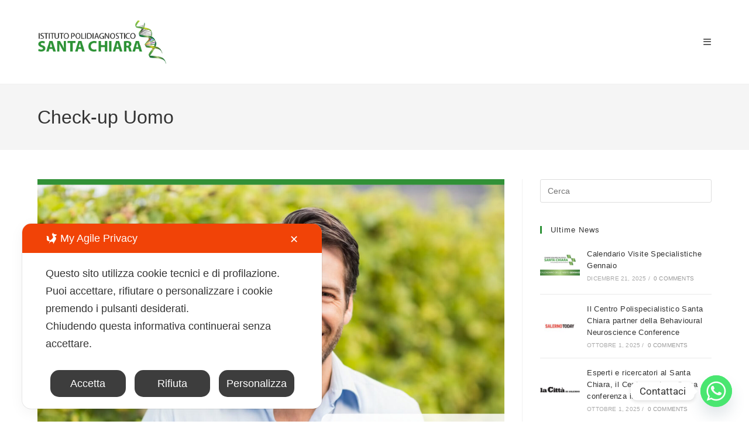

--- FILE ---
content_type: text/html; charset=UTF-8
request_url: https://polidiagnosticosantachiara.it/check-up-uomo/
body_size: 25495
content:
<!DOCTYPE html>
<html class="html" lang="it-IT">
<head>
	<meta charset="UTF-8">
	<link rel="profile" href="https://gmpg.org/xfn/11">

	<script class="map_advanced_shield" type="text/javascript" data-no-minify="1" data-no-optimize="1" data-no-defer="1" consent-skip-blocker="1" nowprocket data-cfasync="false">
var map_full_config={"config_origin":"myagileprivacy_native","mapx_ga4":0,"map_wl":0,"map_js_basedirectory":"https:\/\/polidiagnosticosantachiara.it\/wp-content\/plugins\/myagileprivacy\/local-cache\/my-agile-privacy\/","map_lang_code":"it","cookie_reset_timestamp":null,"cookie_api_key_remote_id_map_active":{"google_analytics":"map_cookie_15","googlefonts":"map_cookie_33","gravatar":"map_cookie_400"},"cookie_api_key_remote_id_map_detectable":{"my_agile_pixel_ga":"map_cookie_407","google_tag_manager":"map_cookie_30","stape":"map_cookie_469","akamai":"map_cookie_79","ally_widget":"map_cookie_478","burst_statistics":"map_cookie_479","cloudinary":"map_cookie_446","font_awesome":"map_cookie_385","matomo_on_premise":"map_cookie_404","quic_cloud":"map_cookie_435","stripe":"map_cookie_388","tabnav":"map_cookie_480","vimeo":"map_cookie_31","vik_booking":"map_cookie_420","youtube":"map_cookie_25","microsoft_ads":"map_cookie_66","active_campaign_site_tracking":"map_cookie_390","addtoany":"map_cookie_27","adobe_analytics":"map_cookie_86","adobe_fonts":"map_cookie_447","adroll":"map_cookie_96","amazon_advertising":"map_cookie_393","apple_pay":"map_cookie_442","sendinblue":"map_cookie_121","calendly":"map_cookie_403","capterra_badge":"map_cookie_454","capterra_tracking":"map_cookie_455","cleantalk":"map_cookie_461","climate_levels":"map_cookie_433","cloudflare_turnstile":"map_cookie_473","cloudflare_web_analytics":"map_cookie_439","crazyegg":"map_cookie_54","criteo":"map_cookie_9","disqus":"map_cookie_2","elfsight_widget":"map_cookie_476","facebook_messenger":"map_cookie_384","facebook_remarketing":"map_cookie_43","fareharbor":"map_cookie_453","feedaty_widget":"map_cookie_460","getresponse":"map_cookie_163","google_audience_manager_audience_extension":"map_cookie_100","google_adsense":"map_cookie_12","google_maps":"map_cookie_17","google_oauth":"map_cookie_481","google_pay":"map_cookie_443","google_recaptcha":"map_cookie_74","google_translate_widget":"map_cookie_417","hcaptcha":"map_cookie_437","hearthis_widget":"map_cookie_457","hotel_cc":"map_cookie_434","hoteldoor":"map_cookie_471","hotjar":"map_cookie_136","hubspot_analytics":"map_cookie_283","hubspot_crm":"map_cookie_450","jetpack":"map_cookie_392","klaviyo":"map_cookie_463","sitewit":"map_cookie_448","landbot":"map_cookie_431","leadchampion":"map_cookie_472","leadforensics":"map_cookie_440","leadfeeder_tracking":"map_cookie_418","lead_rebel":"map_cookie_449","linkedin_ads":"map_cookie_396","linkedin":"map_cookie_382","livechat":"map_cookie_42","madeep":"map_cookie_413","mailchimp_widget":"map_cookie_317","matomo_cloud":"map_cookie_405","metricool":"map_cookie_419","microsoft_clarity":"map_cookie_387","monetyzer":"map_cookie_428","google_ads":"map_cookie_29","mr_preno":"map_cookie_414","my_agile_pixel_fbq":"map_cookie_408","my_agile_pixel_tiktok":"map_cookie_409","Nexi":"map_cookie_445","nytroseo":"map_cookie_475","octorate":"map_cookie_412","onesignal":"map_cookie_430","open_street_map":"map_cookie_436","outbrain":"map_cookie_210","pinterest_conversion_tag":"map_cookie_395","plerdy":"map_cookie_464","poinzilla":"map_cookie_465","paypal":"map_cookie_172","shopify_button":"map_cookie_458","linkedin_widget":"map_cookie_6","facebook_like":"map_cookie_3","twitter_widget":"map_cookie_5","pinterest_social_widget":"map_cookie_422","quantcast":"map_cookie_429","tik_tok":"map_cookie_406","rolex":"map_cookie_432","satispay":"map_cookie_444","scalapay_widget":"map_cookie_470","sentry":"map_cookie_438","shinystat":"map_cookie_24","simplybook":"map_cookie_425","sitebehaviour":"map_cookie_466","smartsuppchat":"map_cookie_424","smoobu_widget":"map_cookie_474","snazzy_maps":"map_cookie_423","soundcloud_widget":"map_cookie_401","statcounter":"map_cookie_462","bdow_all":"map_cookie_451","survey_monkey":"map_cookie_158","taboola":"map_cookie_220","tawkto_widget":"map_cookie_150","teads_pixel":"map_cookie_456","tik_tok_analytics":"map_cookie_452","triptease":"map_cookie_399","trustindex_widget":"map_cookie_459","trustpilot_widget":"map_cookie_397","vdo_ai":"map_cookie_441","visitortracking":"map_cookie_467","localweb_messenger":"map_cookie_410","activecampaign_widget":"map_cookie_415","google_form_widget":"map_cookie_477","widget_instagram":"map_cookie_47","widget_jotform":"map_cookie_164","mailerlite_widget":"map_cookie_416","mapbox":"map_cookie_301","spotify_widget":"map_cookie_308","tidio_chat":"map_cookie_391","wisernotify":"map_cookie_468","wistia":"map_cookie_302","yandex_metrica":"map_cookie_389","zemanta":"map_cookie_427"},"cookie_api_key_remote_id_map_blocked_without_notification":[],"map_cookies_always_allowed":[],"cookie_api_key_friendly_name_map":{"google_analytics":{"desc":"Google Analytics","is_necessary":true},"googlefonts":{"desc":"Google Fonts","is_necessary":true},"gravatar":{"desc":"Gravatar","is_necessary":true},"my_agile_pixel_ga":{"desc":"My Agile Pixel &#8211; Google Analytics","is_necessary":true},"google_tag_manager":{"desc":"Google Tag Manager","is_necessary":true},"stape":{"desc":"Stape","is_necessary":true},"akamai":{"desc":"Akamai Content Delivery Network","is_necessary":true},"ally_widget":{"desc":"Ally","is_necessary":true},"burst_statistics":{"desc":"Burst Statistics","is_necessary":true},"cloudinary":{"desc":"Cloudinary","is_necessary":true},"font_awesome":{"desc":"Font Awesome","is_necessary":true},"matomo_on_premise":{"desc":"Matomo (On Premise)","is_necessary":true},"quic_cloud":{"desc":"QUIC.cloud","is_necessary":true},"stripe":{"desc":"Stripe","is_necessary":true},"tabnav":{"desc":"tabnav","is_necessary":true},"vimeo":{"desc":"Video Vimeo","is_necessary":true},"vik_booking":{"desc":"Vik Booking","is_necessary":true},"youtube":{"desc":"Widget Video YouTube","is_necessary":true},"microsoft_ads":{"desc":"Microsoft Advertising","is_necessary":true},"active_campaign_site_tracking":{"desc":"ActiveCampaign Site Tracking","is_necessary":true},"addtoany":{"desc":"AddToAny","is_necessary":true},"adobe_analytics":{"desc":"Adobe Analytics","is_necessary":true},"adobe_fonts":{"desc":"Adobe Fonts","is_necessary":true},"adroll":{"desc":"AdRoll","is_necessary":true},"amazon_advertising":{"desc":"Amazon Advertising","is_necessary":true},"apple_pay":{"desc":"Apple Pay","is_necessary":true},"sendinblue":{"desc":"Brevo","is_necessary":true},"calendly":{"desc":"Calendly Widget","is_necessary":true},"capterra_badge":{"desc":"Capterra Badge","is_necessary":true},"capterra_tracking":{"desc":"Capterra Tracking","is_necessary":true},"cleantalk":{"desc":"CleanTalk","is_necessary":true},"climate_levels":{"desc":"Climate Levels","is_necessary":true},"cloudflare_turnstile":{"desc":"Cloudflare Turnstile","is_necessary":true},"cloudflare_web_analytics":{"desc":"Cloudflare Web Analytics","is_necessary":true},"crazyegg":{"desc":"Crazy Egg","is_necessary":true},"criteo":{"desc":"Criteo","is_necessary":true},"disqus":{"desc":"Disqus","is_necessary":true},"elfsight_widget":{"desc":"Elfsight Widget","is_necessary":true},"facebook_messenger":{"desc":"Facebook Messenger Chat","is_necessary":true},"facebook_remarketing":{"desc":"Facebook Remarketing","is_necessary":true},"fareharbor":{"desc":"FareHarbor","is_necessary":true},"feedaty_widget":{"desc":"Feedaty widget","is_necessary":true},"getresponse":{"desc":"GetResponse","is_necessary":true},"google_audience_manager_audience_extension":{"desc":"Google Ad Manager Audience Extension","is_necessary":true},"google_adsense":{"desc":"Google AdSense","is_necessary":true},"google_maps":{"desc":"Google Maps widget","is_necessary":true},"google_oauth":{"desc":"Google OAuth","is_necessary":true},"google_pay":{"desc":"Google Pay","is_necessary":true},"google_recaptcha":{"desc":"Google reCAPTCHA","is_necessary":true},"google_translate_widget":{"desc":"Google Translate Widget","is_necessary":true},"hcaptcha":{"desc":"hCaptcha","is_necessary":true},"hearthis_widget":{"desc":"hearthis.at Widget","is_necessary":true},"hotel_cc":{"desc":"Hotel.cc","is_necessary":true},"hoteldoor":{"desc":"Hoteldoor","is_necessary":true},"hotjar":{"desc":"Hotjar Heat Maps &amp; Recordings","is_necessary":true},"hubspot_analytics":{"desc":"HubSpot Analytics","is_necessary":true},"hubspot_crm":{"desc":"HubSpot CRM","is_necessary":true},"jetpack":{"desc":"Jetpack","is_necessary":true},"klaviyo":{"desc":"Klaviyo","is_necessary":true},"sitewit":{"desc":"Kliken (Sitewit)","is_necessary":true},"landbot":{"desc":"Landbot","is_necessary":true},"leadchampion":{"desc":"Lead Champion","is_necessary":true},"leadforensics":{"desc":"Lead Forensics","is_necessary":true},"leadfeeder_tracking":{"desc":"Leadfeeder Tracking","is_necessary":true},"lead_rebel":{"desc":"leadREBEL","is_necessary":true},"linkedin_ads":{"desc":"LinkedIn Ads","is_necessary":true},"linkedin":{"desc":"LinkedIn Insight Tag","is_necessary":true},"livechat":{"desc":"LiveChat Widget","is_necessary":true},"madeep":{"desc":"Madeep","is_necessary":true},"mailchimp_widget":{"desc":"MailChimp Widget","is_necessary":true},"matomo_cloud":{"desc":"Matomo (Cloud)","is_necessary":true},"metricool":{"desc":"Metricool","is_necessary":true},"microsoft_clarity":{"desc":"Microsoft Clarity","is_necessary":true},"monetyzer":{"desc":"Monetyzer","is_necessary":true},"google_ads":{"desc":"Monitoraggio conversioni di Google Ads","is_necessary":true},"mr_preno":{"desc":"Mr PRENO","is_necessary":true},"my_agile_pixel_fbq":{"desc":"My Agile Pixel &#8211; Facebook Remarketing","is_necessary":true},"my_agile_pixel_tiktok":{"desc":"My Agile Pixel &#8211; TikTok Pixel","is_necessary":true},"Nexi":{"desc":"Nexi","is_necessary":true},"nytroseo":{"desc":"Nytro Seo","is_necessary":true},"octorate":{"desc":"Octorate","is_necessary":true},"onesignal":{"desc":"OneSignal","is_necessary":true},"open_street_map":{"desc":"Open Street Map","is_necessary":true},"outbrain":{"desc":"Outbrain","is_necessary":true},"pinterest_conversion_tag":{"desc":"Pinterest Conversion Tag","is_necessary":true},"plerdy":{"desc":"Plerdy","is_necessary":true},"poinzilla":{"desc":"Poinzilla","is_necessary":true},"paypal":{"desc":"Pulsante e widget di PayPal","is_necessary":true},"shopify_button":{"desc":"Pulsante e widget di Shopify","is_necessary":true},"linkedin_widget":{"desc":"Pulsante e widget sociali di Linkedin","is_necessary":true},"facebook_like":{"desc":"Pulsante Mi Piace e widget sociali di Facebook","is_necessary":true},"twitter_widget":{"desc":"Pulsante Tweet e widget sociali di Twitter &#8211; X","is_necessary":true},"pinterest_social_widget":{"desc":"Pulsante \u201cPin it\u201d e widget sociali di Pinterest","is_necessary":true},"quantcast":{"desc":"Quantcast Advertise","is_necessary":true},"tik_tok":{"desc":"Remarketing TikTok","is_necessary":true},"rolex":{"desc":"Rolex","is_necessary":true},"satispay":{"desc":"Satispay","is_necessary":true},"scalapay_widget":{"desc":"Scalapay","is_necessary":true},"sentry":{"desc":"Sentry","is_necessary":true},"shinystat":{"desc":"ShinyStat","is_necessary":true},"simplybook":{"desc":"SimplyBook","is_necessary":true},"sitebehaviour":{"desc":"SiteBehaviour","is_necessary":true},"smartsuppchat":{"desc":"Smartsupp","is_necessary":true},"smoobu_widget":{"desc":"Smoobu","is_necessary":true},"snazzy_maps":{"desc":"Snazzy Maps","is_necessary":true},"soundcloud_widget":{"desc":"SoundCloud Widget","is_necessary":true},"statcounter":{"desc":"Statcounter","is_necessary":true},"bdow_all":{"desc":"SumoMe \/ Bdow","is_necessary":true},"survey_monkey":{"desc":"SurveyMonkey Widget","is_necessary":true},"taboola":{"desc":"Taboola","is_necessary":true},"tawkto_widget":{"desc":"Tawk.to Widget","is_necessary":true},"teads_pixel":{"desc":"Teads Universal Pixel","is_necessary":true},"tik_tok_analytics":{"desc":"TikTok Analytics","is_necessary":true},"triptease":{"desc":"Triptease.io","is_necessary":true},"trustindex_widget":{"desc":"Trustindex widget","is_necessary":true},"trustpilot_widget":{"desc":"TrustPilot widget","is_necessary":true},"vdo_ai":{"desc":"Vdo.ai","is_necessary":true},"visitortracking":{"desc":"VisitorTracking","is_necessary":true},"localweb_messenger":{"desc":"Web Instant Messenger","is_necessary":true},"activecampaign_widget":{"desc":"Widget ActiveCampaign","is_necessary":true},"google_form_widget":{"desc":"Widget Google Form","is_necessary":true},"widget_instagram":{"desc":"Widget Instagram","is_necessary":true},"widget_jotform":{"desc":"Widget JotForm","is_necessary":true},"mailerlite_widget":{"desc":"Widget MailerLite","is_necessary":true},"mapbox":{"desc":"Widget Mapbox","is_necessary":true},"spotify_widget":{"desc":"Widget Spotify","is_necessary":true},"tidio_chat":{"desc":"Widget Tidio Live Chat","is_necessary":true},"wisernotify":{"desc":"Wisernotify","is_necessary":true},"wistia":{"desc":"Wistia","is_necessary":true},"yandex_metrica":{"desc":"Yandex Metrica","is_necessary":true},"zemanta":{"desc":"Zemanta","is_necessary":true}},"cookie_api_key_not_to_block":["google_analytics","google_analytics"],"enforce_youtube_privacy":0,"enforce_youtube_privacy_v2":0,"video_advanced_privacy":1,"manifest_assoc":{"purposes-lv.json":{"filename":"purposes-lv-1.0.22.json","version":"1.0.22"},"cookie-shield.js":{"filename":"cookie-shield-1.3.69.js","version":"1.3.69"},"purposes-sr.json":{"filename":"purposes-sr-1.0.22.json","version":"1.0.22"},"purposes-nl.json":{"filename":"purposes-nl-1.0.22.json","version":"1.0.22"},"common-tr.json":{"filename":"common-tr-1.0.22.json","version":"1.0.22"},"common-no.json":{"filename":"common-no-1.0.22.json","version":"1.0.22"},"purposes-de.json":{"filename":"purposes-de-1.0.22.json","version":"1.0.22"},"purposes-cs.json":{"filename":"purposes-cs-1.0.22.json","version":"1.0.22"},"common-sq.json":{"filename":"common-sq-1.0.22.json","version":"1.0.22"},"common-hr.json":{"filename":"common-hr-1.0.22.json","version":"1.0.22"},"common-bg.json":{"filename":"common-bg-1.0.22.json","version":"1.0.22"},"purposes-bs.json":{"filename":"purposes-bs-1.0.22.json","version":"1.0.22"},"common-sl.json":{"filename":"common-sl-1.0.22.json","version":"1.0.22"},"common-el.json":{"filename":"common-el-1.0.22.json","version":"1.0.22"},"purposes-sv.json":{"filename":"purposes-sv-1.0.22.json","version":"1.0.22"},"purposes-ca.json":{"filename":"purposes-ca-1.0.22.json","version":"1.0.22"},"common-mk.json":{"filename":"common-mk-1.0.22.json","version":"1.0.22"},"common-ro.json":{"filename":"common-ro-1.0.22.json","version":"1.0.22"},"purposes-uk.json":{"filename":"purposes-uk-1.0.22.json","version":"1.0.22"},"purposes-sl.json":{"filename":"purposes-sl-1.0.22.json","version":"1.0.22"},"common-da.json":{"filename":"common-da-1.0.22.json","version":"1.0.22"},"purposes-es.json":{"filename":"purposes-es-1.0.22.json","version":"1.0.22"},"purposes-et.json":{"filename":"purposes-et-1.0.22.json","version":"1.0.22"},"purposes-no.json":{"filename":"purposes-no-1.0.22.json","version":"1.0.22"},"common-it.json":{"filename":"common-it-1.0.22.json","version":"1.0.22"},"purposes-da.json":{"filename":"purposes-da-1.0.22.json","version":"1.0.22"},"common-es.json":{"filename":"common-es-1.0.22.json","version":"1.0.22"},"purposes-hu.json":{"filename":"purposes-hu-1.0.22.json","version":"1.0.22"},"purposes-pl.json":{"filename":"purposes-pl-1.0.22.json","version":"1.0.22"},"purposes-el.json":{"filename":"purposes-el-1.0.22.json","version":"1.0.22"},"MyAgilePrivacyIabTCF.js":{"filename":"MyAgilePrivacyIabTCF-1.0.22.js","version":"1.0.22"},"common-nl.json":{"filename":"common-nl-1.0.22.json","version":"1.0.22"},"purposes-fi.json":{"filename":"purposes-fi-1.0.22.json","version":"1.0.22"},"common-en.json":{"filename":"common-en-1.0.22.json","version":"1.0.22"},"purposes-pt.json":{"filename":"purposes-pt-1.0.22.json","version":"1.0.22"},"common-fi.json":{"filename":"common-fi-1.0.22.json","version":"1.0.22"},"common-sr.json":{"filename":"common-sr-1.0.22.json","version":"1.0.22"},"common-et.json":{"filename":"common-et-1.0.22.json","version":"1.0.22"},"common-pl.json":{"filename":"common-pl-1.0.22.json","version":"1.0.22"},"purposes-sq.json":{"filename":"purposes-sq-1.0.22.json","version":"1.0.22"},"common-cs.json":{"filename":"common-cs-1.0.22.json","version":"1.0.22"},"common-pt.json":{"filename":"common-pt-1.0.22.json","version":"1.0.22"},"common-hu.json":{"filename":"common-hu-1.0.22.json","version":"1.0.22"},"common-lv.json":{"filename":"common-lv-1.0.22.json","version":"1.0.22"},"vendor-list.json":{"filename":"vendor-list-1.0.22.json","version":"1.0.22"},"purposes-ro.json":{"filename":"purposes-ro-1.0.22.json","version":"1.0.22"},"common-sk.json":{"filename":"common-sk-1.0.22.json","version":"1.0.22"},"purposes-tr.json":{"filename":"purposes-tr-1.0.22.json","version":"1.0.22"},"common-bs.json":{"filename":"common-bs-1.0.22.json","version":"1.0.22"},"purposes-bg.json":{"filename":"purposes-bg-1.0.22.json","version":"1.0.22"},"purposes-hr.json":{"filename":"purposes-hr-1.0.22.json","version":"1.0.22"},"common-sv.json":{"filename":"common-sv-1.0.22.json","version":"1.0.22"},"googleVendors.json":{"filename":"googleVendors-1.0.22.json","version":"1.0.22"},"common-uk.json":{"filename":"common-uk-1.0.22.json","version":"1.0.22"},"purposes-ru.json":{"filename":"purposes-ru-1.0.22.json","version":"1.0.22"},"purposes-lt.json":{"filename":"purposes-lt-1.0.22.json","version":"1.0.22"},"common-lt.json":{"filename":"common-lt-1.0.22.json","version":"1.0.22"},"common-ru.json":{"filename":"common-ru-1.0.22.json","version":"1.0.22"},"purposes-en.json":{"filename":"purposes-en-1.0.22.json","version":"1.0.22"},"common-ca.json":{"filename":"common-ca-1.0.22.json","version":"1.0.22"},"purposes-mk.json":{"filename":"purposes-mk-1.0.22.json","version":"1.0.22"},"common-de.json":{"filename":"common-de-1.0.22.json","version":"1.0.22"},"purposes-fr.json":{"filename":"purposes-fr-1.0.22.json","version":"1.0.22"},"common-fr.json":{"filename":"common-fr-1.0.22.json","version":"1.0.22"},"purposes-sk.json":{"filename":"purposes-sk-1.0.22.json","version":"1.0.22"},"purposes-it.json":{"filename":"purposes-it-1.0.22.json","version":"1.0.22"}},"js_shield_url":"https:\/\/polidiagnosticosantachiara.it\/wp-content\/plugins\/myagileprivacy\/local-cache\/my-agile-privacy\/cookie-shield-1.3.69.js","load_iab_tcf":false,"iab_tcf_script_url":null,"enable_microsoft_cmode":null,"cmode_microsoft_default_consent_obj":null,"enable_clarity_cmode":null,"cmode_clarity_default_consent_obj":null,"enable_cmode_v2":true,"cmode_v2_implementation_type":"native","enable_cmode_url_passthrough":false,"cmode_v2_forced_off_ga4_advanced":false,"cmode_v2_default_consent_obj":{"ad_storage":"denied","ad_user_data":"denied","ad_personalization":"denied","analytics_storage":"denied"},"cmode_v2_js_on_error":false,"shield_added_pattern":{"js_patterns_src":[]},"early_gcmode":true};
var alt_mpx_settings={"caller":"MAP","map_ga_consent_checker":true};
setTimeout( function() {
												if( typeof window.MyAgilePixelProxyBeacon !== 'undefined' ) window.MyAgilePixelProxyBeacon( alt_mpx_settings );
											}, 500 );

</script>
<script class="map_advanced_shield" type="text/javascript" src="https://polidiagnosticosantachiara.it/wp-content/plugins/myagileprivacy/local-cache/my-agile-privacy/cookie-shield-1.3.69.js" data-no-minify="1" data-no-optimize="1" data-no-defer="1" consent-skip-blocker="1" nowprocket data-cfasync="false"></script>
<meta name='robots' content='index, follow, max-image-preview:large, max-snippet:-1, max-video-preview:-1' />
<meta name="viewport" content="width=device-width, initial-scale=1">
	<!-- This site is optimized with the Yoast SEO plugin v26.4 - https://yoast.com/wordpress/plugins/seo/ -->
	<title>Check-up Uomo - Istituto Polidiagnostico Santa Chiara</title>
	<meta name="description" content="Check-up Uomo: esami del sangue a costo agevolato presso il laboratorio di analisi Santa Chiara di Agropoli e San Marco di Castellabate." />
	<link rel="canonical" href="https://polidiagnosticosantachiara.it/check-up-uomo/" />
	<meta property="og:locale" content="it_IT" />
	<meta property="og:type" content="article" />
	<meta property="og:title" content="Check-up Uomo - Istituto Polidiagnostico Santa Chiara" />
	<meta property="og:description" content="Check-up Uomo: esami del sangue a costo agevolato presso il laboratorio di analisi Santa Chiara di Agropoli e San Marco di Castellabate." />
	<meta property="og:url" content="https://polidiagnosticosantachiara.it/check-up-uomo/" />
	<meta property="og:site_name" content="Istituto Polidiagnostico Santa Chiara" />
	<meta property="article:published_time" content="2021-09-01T15:29:41+00:00" />
	<meta property="article:modified_time" content="2023-05-22T14:29:47+00:00" />
	<meta property="og:image" content="https://polidiagnosticosantachiara.it/wp-content/uploads/2021/09/checkup-uomo-scaled.jpg" />
	<meta property="og:image:width" content="2560" />
	<meta property="og:image:height" content="1706" />
	<meta property="og:image:type" content="image/jpeg" />
	<meta name="author" content="santadmin" />
	<meta name="twitter:card" content="summary_large_image" />
	<meta name="twitter:label1" content="Scritto da" />
	<meta name="twitter:data1" content="santadmin" />
	<meta name="twitter:label2" content="Tempo di lettura stimato" />
	<meta name="twitter:data2" content="1 minuto" />
	<script type="application/ld+json" class="yoast-schema-graph">{"@context":"https://schema.org","@graph":[{"@type":"Article","@id":"https://polidiagnosticosantachiara.it/check-up-uomo/#article","isPartOf":{"@id":"https://polidiagnosticosantachiara.it/check-up-uomo/"},"author":{"name":"santadmin","@id":"https://polidiagnosticosantachiara.it/#/schema/person/7c8d03c3aa3791a5df88355ca7d4f549"},"headline":"Check-up Uomo","datePublished":"2021-09-01T15:29:41+00:00","dateModified":"2023-05-22T14:29:47+00:00","mainEntityOfPage":{"@id":"https://polidiagnosticosantachiara.it/check-up-uomo/"},"wordCount":130,"publisher":{"@id":"https://polidiagnosticosantachiara.it/#organization"},"image":{"@id":"https://polidiagnosticosantachiara.it/check-up-uomo/#primaryimage"},"thumbnailUrl":"https://polidiagnosticosantachiara.it/wp-content/uploads/2021/09/checkup-uomo-scaled.jpg","keywords":["Agropoli","analisi cliniche","check-up uomo","Cilento","esami del sangue","Laboratorio Santa Chiara"],"articleSection":["Campagne attive"],"inLanguage":"it-IT"},{"@type":"WebPage","@id":"https://polidiagnosticosantachiara.it/check-up-uomo/","url":"https://polidiagnosticosantachiara.it/check-up-uomo/","name":"Check-up Uomo - Istituto Polidiagnostico Santa Chiara","isPartOf":{"@id":"https://polidiagnosticosantachiara.it/#website"},"primaryImageOfPage":{"@id":"https://polidiagnosticosantachiara.it/check-up-uomo/#primaryimage"},"image":{"@id":"https://polidiagnosticosantachiara.it/check-up-uomo/#primaryimage"},"thumbnailUrl":"https://polidiagnosticosantachiara.it/wp-content/uploads/2021/09/checkup-uomo-scaled.jpg","datePublished":"2021-09-01T15:29:41+00:00","dateModified":"2023-05-22T14:29:47+00:00","description":"Check-up Uomo: esami del sangue a costo agevolato presso il laboratorio di analisi Santa Chiara di Agropoli e San Marco di Castellabate.","inLanguage":"it-IT","potentialAction":[{"@type":"ReadAction","target":["https://polidiagnosticosantachiara.it/check-up-uomo/"]}]},{"@type":"ImageObject","inLanguage":"it-IT","@id":"https://polidiagnosticosantachiara.it/check-up-uomo/#primaryimage","url":"https://polidiagnosticosantachiara.it/wp-content/uploads/2021/09/checkup-uomo-scaled.jpg","contentUrl":"https://polidiagnosticosantachiara.it/wp-content/uploads/2021/09/checkup-uomo-scaled.jpg","width":2560,"height":1706,"caption":"Check-up Uomo"},{"@type":"WebSite","@id":"https://polidiagnosticosantachiara.it/#website","url":"https://polidiagnosticosantachiara.it/","name":"Istituto Polidiagnostico Santa Chiara","description":"","publisher":{"@id":"https://polidiagnosticosantachiara.it/#organization"},"potentialAction":[{"@type":"SearchAction","target":{"@type":"EntryPoint","urlTemplate":"https://polidiagnosticosantachiara.it/?s={search_term_string}"},"query-input":{"@type":"PropertyValueSpecification","valueRequired":true,"valueName":"search_term_string"}}],"inLanguage":"it-IT"},{"@type":"Organization","@id":"https://polidiagnosticosantachiara.it/#organization","name":"Istituto Polidiagnostico Santa Chiara","url":"https://polidiagnosticosantachiara.it/","logo":{"@type":"ImageObject","inLanguage":"it-IT","@id":"https://polidiagnosticosantachiara.it/#/schema/logo/image/","url":"https://polidiagnosticosantachiara.it/wp-content/uploads/2021/06/logo-chiara.png","contentUrl":"https://polidiagnosticosantachiara.it/wp-content/uploads/2021/06/logo-chiara.png","width":294,"height":100,"caption":"Istituto Polidiagnostico Santa Chiara"},"image":{"@id":"https://polidiagnosticosantachiara.it/#/schema/logo/image/"}},{"@type":"Person","@id":"https://polidiagnosticosantachiara.it/#/schema/person/7c8d03c3aa3791a5df88355ca7d4f549","name":"santadmin","image":{"@type":"ImageObject","inLanguage":"it-IT","@id":"https://polidiagnosticosantachiara.it/#/schema/person/image/","url":"https://secure.gravatar.com/avatar/9a1aaa383a46875285115820487551ad437f35bbc5d83ae116b3bc7e13a89e01?s=96&d=mm&r=g","contentUrl":"https://secure.gravatar.com/avatar/9a1aaa383a46875285115820487551ad437f35bbc5d83ae116b3bc7e13a89e01?s=96&d=mm&r=g","caption":"santadmin"},"sameAs":["https://polidiagnosticosantachiara.it"],"url":"https://polidiagnosticosantachiara.it/author/santadmin/"}]}</script>
	<!-- / Yoast SEO plugin. -->


<link rel='dns-prefetch' href='//fonts.googleapis.com' />
<link rel="alternate" type="application/rss+xml" title="Istituto Polidiagnostico Santa Chiara &raquo; Feed" href="https://polidiagnosticosantachiara.it/feed/" />
<link rel="alternate" type="application/rss+xml" title="Istituto Polidiagnostico Santa Chiara &raquo; Feed dei commenti" href="https://polidiagnosticosantachiara.it/comments/feed/" />
<link rel="alternate" title="oEmbed (JSON)" type="application/json+oembed" href="https://polidiagnosticosantachiara.it/wp-json/oembed/1.0/embed?url=https%3A%2F%2Fpolidiagnosticosantachiara.it%2Fcheck-up-uomo%2F" />
<link rel="alternate" title="oEmbed (XML)" type="text/xml+oembed" href="https://polidiagnosticosantachiara.it/wp-json/oembed/1.0/embed?url=https%3A%2F%2Fpolidiagnosticosantachiara.it%2Fcheck-up-uomo%2F&#038;format=xml" />
<style id='wp-img-auto-sizes-contain-inline-css'>
img:is([sizes=auto i],[sizes^="auto," i]){contain-intrinsic-size:3000px 1500px}
/*# sourceURL=wp-img-auto-sizes-contain-inline-css */
</style>
<link rel='stylesheet' id='my-agile-privacy-reset-css' href='https://polidiagnosticosantachiara.it/wp-content/plugins/myagileprivacy/frontend/css/my-agile-privacy-reset.css?ver=3.2.4' media='all' />
<link rel='stylesheet' id='my-agile-privacy-animate-css' href='https://polidiagnosticosantachiara.it/wp-content/plugins/myagileprivacy/frontend/css/animate.min.css?ver=3.2.4' media='all' />
<link rel='stylesheet' id='my-agile-privacy-css' href='https://polidiagnosticosantachiara.it/wp-content/plugins/myagileprivacy/frontend/css/my-agile-privacy-frontend.css?ver=3.2.4' media='all' />
<link rel='stylesheet' id='my-agile-privacy-notification-bar-css' href='https://polidiagnosticosantachiara.it/wp-content/plugins/myagileprivacy/frontend/css/my-agile-privacy-notification-bar.css?ver=3.2.4' media='all' />
<style id='wp-emoji-styles-inline-css'>

	img.wp-smiley, img.emoji {
		display: inline !important;
		border: none !important;
		box-shadow: none !important;
		height: 1em !important;
		width: 1em !important;
		margin: 0 0.07em !important;
		vertical-align: -0.1em !important;
		background: none !important;
		padding: 0 !important;
	}
/*# sourceURL=wp-emoji-styles-inline-css */
</style>
<link rel='stylesheet' id='wp-block-library-css' href='https://polidiagnosticosantachiara.it/wp-includes/css/dist/block-library/style.min.css?ver=6.9' media='all' />
<style id='global-styles-inline-css'>
:root{--wp--preset--aspect-ratio--square: 1;--wp--preset--aspect-ratio--4-3: 4/3;--wp--preset--aspect-ratio--3-4: 3/4;--wp--preset--aspect-ratio--3-2: 3/2;--wp--preset--aspect-ratio--2-3: 2/3;--wp--preset--aspect-ratio--16-9: 16/9;--wp--preset--aspect-ratio--9-16: 9/16;--wp--preset--color--black: #000000;--wp--preset--color--cyan-bluish-gray: #abb8c3;--wp--preset--color--white: #ffffff;--wp--preset--color--pale-pink: #f78da7;--wp--preset--color--vivid-red: #cf2e2e;--wp--preset--color--luminous-vivid-orange: #ff6900;--wp--preset--color--luminous-vivid-amber: #fcb900;--wp--preset--color--light-green-cyan: #7bdcb5;--wp--preset--color--vivid-green-cyan: #00d084;--wp--preset--color--pale-cyan-blue: #8ed1fc;--wp--preset--color--vivid-cyan-blue: #0693e3;--wp--preset--color--vivid-purple: #9b51e0;--wp--preset--gradient--vivid-cyan-blue-to-vivid-purple: linear-gradient(135deg,rgb(6,147,227) 0%,rgb(155,81,224) 100%);--wp--preset--gradient--light-green-cyan-to-vivid-green-cyan: linear-gradient(135deg,rgb(122,220,180) 0%,rgb(0,208,130) 100%);--wp--preset--gradient--luminous-vivid-amber-to-luminous-vivid-orange: linear-gradient(135deg,rgb(252,185,0) 0%,rgb(255,105,0) 100%);--wp--preset--gradient--luminous-vivid-orange-to-vivid-red: linear-gradient(135deg,rgb(255,105,0) 0%,rgb(207,46,46) 100%);--wp--preset--gradient--very-light-gray-to-cyan-bluish-gray: linear-gradient(135deg,rgb(238,238,238) 0%,rgb(169,184,195) 100%);--wp--preset--gradient--cool-to-warm-spectrum: linear-gradient(135deg,rgb(74,234,220) 0%,rgb(151,120,209) 20%,rgb(207,42,186) 40%,rgb(238,44,130) 60%,rgb(251,105,98) 80%,rgb(254,248,76) 100%);--wp--preset--gradient--blush-light-purple: linear-gradient(135deg,rgb(255,206,236) 0%,rgb(152,150,240) 100%);--wp--preset--gradient--blush-bordeaux: linear-gradient(135deg,rgb(254,205,165) 0%,rgb(254,45,45) 50%,rgb(107,0,62) 100%);--wp--preset--gradient--luminous-dusk: linear-gradient(135deg,rgb(255,203,112) 0%,rgb(199,81,192) 50%,rgb(65,88,208) 100%);--wp--preset--gradient--pale-ocean: linear-gradient(135deg,rgb(255,245,203) 0%,rgb(182,227,212) 50%,rgb(51,167,181) 100%);--wp--preset--gradient--electric-grass: linear-gradient(135deg,rgb(202,248,128) 0%,rgb(113,206,126) 100%);--wp--preset--gradient--midnight: linear-gradient(135deg,rgb(2,3,129) 0%,rgb(40,116,252) 100%);--wp--preset--font-size--small: 13px;--wp--preset--font-size--medium: 20px;--wp--preset--font-size--large: 36px;--wp--preset--font-size--x-large: 42px;--wp--preset--spacing--20: 0.44rem;--wp--preset--spacing--30: 0.67rem;--wp--preset--spacing--40: 1rem;--wp--preset--spacing--50: 1.5rem;--wp--preset--spacing--60: 2.25rem;--wp--preset--spacing--70: 3.38rem;--wp--preset--spacing--80: 5.06rem;--wp--preset--shadow--natural: 6px 6px 9px rgba(0, 0, 0, 0.2);--wp--preset--shadow--deep: 12px 12px 50px rgba(0, 0, 0, 0.4);--wp--preset--shadow--sharp: 6px 6px 0px rgba(0, 0, 0, 0.2);--wp--preset--shadow--outlined: 6px 6px 0px -3px rgb(255, 255, 255), 6px 6px rgb(0, 0, 0);--wp--preset--shadow--crisp: 6px 6px 0px rgb(0, 0, 0);}:where(.is-layout-flex){gap: 0.5em;}:where(.is-layout-grid){gap: 0.5em;}body .is-layout-flex{display: flex;}.is-layout-flex{flex-wrap: wrap;align-items: center;}.is-layout-flex > :is(*, div){margin: 0;}body .is-layout-grid{display: grid;}.is-layout-grid > :is(*, div){margin: 0;}:where(.wp-block-columns.is-layout-flex){gap: 2em;}:where(.wp-block-columns.is-layout-grid){gap: 2em;}:where(.wp-block-post-template.is-layout-flex){gap: 1.25em;}:where(.wp-block-post-template.is-layout-grid){gap: 1.25em;}.has-black-color{color: var(--wp--preset--color--black) !important;}.has-cyan-bluish-gray-color{color: var(--wp--preset--color--cyan-bluish-gray) !important;}.has-white-color{color: var(--wp--preset--color--white) !important;}.has-pale-pink-color{color: var(--wp--preset--color--pale-pink) !important;}.has-vivid-red-color{color: var(--wp--preset--color--vivid-red) !important;}.has-luminous-vivid-orange-color{color: var(--wp--preset--color--luminous-vivid-orange) !important;}.has-luminous-vivid-amber-color{color: var(--wp--preset--color--luminous-vivid-amber) !important;}.has-light-green-cyan-color{color: var(--wp--preset--color--light-green-cyan) !important;}.has-vivid-green-cyan-color{color: var(--wp--preset--color--vivid-green-cyan) !important;}.has-pale-cyan-blue-color{color: var(--wp--preset--color--pale-cyan-blue) !important;}.has-vivid-cyan-blue-color{color: var(--wp--preset--color--vivid-cyan-blue) !important;}.has-vivid-purple-color{color: var(--wp--preset--color--vivid-purple) !important;}.has-black-background-color{background-color: var(--wp--preset--color--black) !important;}.has-cyan-bluish-gray-background-color{background-color: var(--wp--preset--color--cyan-bluish-gray) !important;}.has-white-background-color{background-color: var(--wp--preset--color--white) !important;}.has-pale-pink-background-color{background-color: var(--wp--preset--color--pale-pink) !important;}.has-vivid-red-background-color{background-color: var(--wp--preset--color--vivid-red) !important;}.has-luminous-vivid-orange-background-color{background-color: var(--wp--preset--color--luminous-vivid-orange) !important;}.has-luminous-vivid-amber-background-color{background-color: var(--wp--preset--color--luminous-vivid-amber) !important;}.has-light-green-cyan-background-color{background-color: var(--wp--preset--color--light-green-cyan) !important;}.has-vivid-green-cyan-background-color{background-color: var(--wp--preset--color--vivid-green-cyan) !important;}.has-pale-cyan-blue-background-color{background-color: var(--wp--preset--color--pale-cyan-blue) !important;}.has-vivid-cyan-blue-background-color{background-color: var(--wp--preset--color--vivid-cyan-blue) !important;}.has-vivid-purple-background-color{background-color: var(--wp--preset--color--vivid-purple) !important;}.has-black-border-color{border-color: var(--wp--preset--color--black) !important;}.has-cyan-bluish-gray-border-color{border-color: var(--wp--preset--color--cyan-bluish-gray) !important;}.has-white-border-color{border-color: var(--wp--preset--color--white) !important;}.has-pale-pink-border-color{border-color: var(--wp--preset--color--pale-pink) !important;}.has-vivid-red-border-color{border-color: var(--wp--preset--color--vivid-red) !important;}.has-luminous-vivid-orange-border-color{border-color: var(--wp--preset--color--luminous-vivid-orange) !important;}.has-luminous-vivid-amber-border-color{border-color: var(--wp--preset--color--luminous-vivid-amber) !important;}.has-light-green-cyan-border-color{border-color: var(--wp--preset--color--light-green-cyan) !important;}.has-vivid-green-cyan-border-color{border-color: var(--wp--preset--color--vivid-green-cyan) !important;}.has-pale-cyan-blue-border-color{border-color: var(--wp--preset--color--pale-cyan-blue) !important;}.has-vivid-cyan-blue-border-color{border-color: var(--wp--preset--color--vivid-cyan-blue) !important;}.has-vivid-purple-border-color{border-color: var(--wp--preset--color--vivid-purple) !important;}.has-vivid-cyan-blue-to-vivid-purple-gradient-background{background: var(--wp--preset--gradient--vivid-cyan-blue-to-vivid-purple) !important;}.has-light-green-cyan-to-vivid-green-cyan-gradient-background{background: var(--wp--preset--gradient--light-green-cyan-to-vivid-green-cyan) !important;}.has-luminous-vivid-amber-to-luminous-vivid-orange-gradient-background{background: var(--wp--preset--gradient--luminous-vivid-amber-to-luminous-vivid-orange) !important;}.has-luminous-vivid-orange-to-vivid-red-gradient-background{background: var(--wp--preset--gradient--luminous-vivid-orange-to-vivid-red) !important;}.has-very-light-gray-to-cyan-bluish-gray-gradient-background{background: var(--wp--preset--gradient--very-light-gray-to-cyan-bluish-gray) !important;}.has-cool-to-warm-spectrum-gradient-background{background: var(--wp--preset--gradient--cool-to-warm-spectrum) !important;}.has-blush-light-purple-gradient-background{background: var(--wp--preset--gradient--blush-light-purple) !important;}.has-blush-bordeaux-gradient-background{background: var(--wp--preset--gradient--blush-bordeaux) !important;}.has-luminous-dusk-gradient-background{background: var(--wp--preset--gradient--luminous-dusk) !important;}.has-pale-ocean-gradient-background{background: var(--wp--preset--gradient--pale-ocean) !important;}.has-electric-grass-gradient-background{background: var(--wp--preset--gradient--electric-grass) !important;}.has-midnight-gradient-background{background: var(--wp--preset--gradient--midnight) !important;}.has-small-font-size{font-size: var(--wp--preset--font-size--small) !important;}.has-medium-font-size{font-size: var(--wp--preset--font-size--medium) !important;}.has-large-font-size{font-size: var(--wp--preset--font-size--large) !important;}.has-x-large-font-size{font-size: var(--wp--preset--font-size--x-large) !important;}
/*# sourceURL=global-styles-inline-css */
</style>

<style id='classic-theme-styles-inline-css'>
/*! This file is auto-generated */
.wp-block-button__link{color:#fff;background-color:#32373c;border-radius:9999px;box-shadow:none;text-decoration:none;padding:calc(.667em + 2px) calc(1.333em + 2px);font-size:1.125em}.wp-block-file__button{background:#32373c;color:#fff;text-decoration:none}
/*# sourceURL=/wp-includes/css/classic-themes.min.css */
</style>
<link rel='stylesheet' id='wp-components-css' href='https://polidiagnosticosantachiara.it/wp-includes/css/dist/components/style.min.css?ver=6.9' media='all' />
<link rel='stylesheet' id='wp-preferences-css' href='https://polidiagnosticosantachiara.it/wp-includes/css/dist/preferences/style.min.css?ver=6.9' media='all' />
<link rel='stylesheet' id='wp-block-editor-css' href='https://polidiagnosticosantachiara.it/wp-includes/css/dist/block-editor/style.min.css?ver=6.9' media='all' />
<link rel='stylesheet' id='popup-maker-block-library-style-css' href='https://polidiagnosticosantachiara.it/wp-content/plugins/popup-maker/dist/packages/block-library-style.css?ver=dbea705cfafe089d65f1' media='all' />
<link rel='stylesheet' id='font-awesome-css' href='https://polidiagnosticosantachiara.it/wp-content/themes/oceanwp/assets/fonts/fontawesome/css/all.min.css?ver=6.7.2' media='all' />
<link rel='stylesheet' id='simple-line-icons-css' href='https://polidiagnosticosantachiara.it/wp-content/themes/oceanwp/assets/css/third/simple-line-icons.min.css?ver=2.4.0' media='all' />
<link rel='stylesheet' id='oceanwp-style-css' href='https://polidiagnosticosantachiara.it/wp-content/themes/oceanwp/assets/css/style.min.css?ver=4.1.4' media='all' />
<link rel='stylesheet' id='oceanwp-google-font-lato-css' href='' media='all' class=" my_agile_privacy_activate autoscan_mode css_href_blocked map_blocked_content" unblocked_href="//fonts.googleapis.com/css?family=Lato%3A100%2C200%2C300%2C400%2C500%2C600%2C700%2C800%2C900%2C100i%2C200i%2C300i%2C400i%2C500i%2C600i%2C700i%2C800i%2C900i&#038;subset=latin&#038;display=swap&#038;ver=6.9" data-cookie-api-key="googlefonts" data-friendly_name="Google Fonts" />
<link rel='stylesheet' id='elementor-frontend-css' href='https://polidiagnosticosantachiara.it/wp-content/plugins/elementor/assets/css/frontend.min.css?ver=3.33.1' media='all' />
<link rel='stylesheet' id='widget-heading-css' href='https://polidiagnosticosantachiara.it/wp-content/plugins/elementor/assets/css/widget-heading.min.css?ver=3.33.1' media='all' />
<link rel='stylesheet' id='widget-spacer-css' href='https://polidiagnosticosantachiara.it/wp-content/plugins/elementor/assets/css/widget-spacer.min.css?ver=3.33.1' media='all' />
<link rel='stylesheet' id='widget-social-icons-css' href='https://polidiagnosticosantachiara.it/wp-content/plugins/elementor/assets/css/widget-social-icons.min.css?ver=3.33.1' media='all' />
<link rel='stylesheet' id='e-apple-webkit-css' href='https://polidiagnosticosantachiara.it/wp-content/plugins/elementor/assets/css/conditionals/apple-webkit.min.css?ver=3.33.1' media='all' />
<link rel='stylesheet' id='elementor-icons-css' href='https://polidiagnosticosantachiara.it/wp-content/plugins/elementor/assets/lib/eicons/css/elementor-icons.min.css?ver=5.44.0' media='all' />
<link rel='stylesheet' id='elementor-post-6-css' href='https://polidiagnosticosantachiara.it/wp-content/uploads/elementor/css/post-6.css?ver=1767843100' media='all' />
<link rel='stylesheet' id='pp-extensions-css' href='https://polidiagnosticosantachiara.it/wp-content/plugins/powerpack-elements/assets/css/min/extensions.min.css?ver=2.12.15' media='all' />
<link rel='stylesheet' id='elementor-post-6892-css' href='https://polidiagnosticosantachiara.it/wp-content/uploads/elementor/css/post-6892.css?ver=1767843100' media='all' />
<link rel='stylesheet' id='chaty-front-css-css' href='https://polidiagnosticosantachiara.it/wp-content/plugins/chaty/css/chaty-front.min.css?ver=3.5.11767784345' media='all' />
<link rel='stylesheet' id='oe-widgets-style-css' href='https://polidiagnosticosantachiara.it/wp-content/plugins/ocean-extra/assets/css/widgets.css?ver=6.9' media='all' />
<link rel='stylesheet' id='elementor-gf-local-roboto-css' href='https://polidiagnosticosantachiara.it/wp-content/uploads/elementor/google-fonts/css/roboto.css?ver=1750933340' media='all' />
<link rel='stylesheet' id='elementor-gf-local-robotoslab-css' href='https://polidiagnosticosantachiara.it/wp-content/uploads/elementor/google-fonts/css/robotoslab.css?ver=1750933344' media='all' />
<link rel='stylesheet' id='elementor-gf-local-lato-css' href='https://polidiagnosticosantachiara.it/wp-content/uploads/elementor/google-fonts/css/lato.css?ver=1750933346' media='all' />
<link rel='stylesheet' id='elementor-icons-shared-0-css' href='https://polidiagnosticosantachiara.it/wp-content/plugins/elementor/assets/lib/font-awesome/css/fontawesome.min.css?ver=5.15.3' media='all' />
<link rel='stylesheet' id='elementor-icons-fa-brands-css' href='https://polidiagnosticosantachiara.it/wp-content/plugins/elementor/assets/lib/font-awesome/css/brands.min.css?ver=5.15.3' media='all' />
<script id="jquery-core-js-extra">
var pp = {"ajax_url":"https://polidiagnosticosantachiara.it/wp-admin/admin-ajax.php"};
//# sourceURL=jquery-core-js-extra
</script>
<script src="https://polidiagnosticosantachiara.it/wp-includes/js/jquery/jquery.min.js?ver=3.7.1" id="jquery-core-js"></script>
<script src="https://polidiagnosticosantachiara.it/wp-includes/js/jquery/jquery-migrate.min.js?ver=3.4.1" id="jquery-migrate-js"></script>
<script src="https://polidiagnosticosantachiara.it/wp-content/plugins/myagileprivacy/frontend/js/anime.min.js?ver=3.2.4" id="my-agile-privacy-anime-js"></script>
<script id="my-agile-privacy-js-extra" data-no-minify="1" data-no-optimize="1" data-no-defer="1" consent-skip-blocker="1" nowprocket="1" data-cfasync="false">
var map_cookiebar_settings = {"logged_in_and_admin":"","verbose_remote_log":"","internal_debug":"","notify_div_id":"#my-agile-privacy-notification-area","showagain_tab":"1","notify_position_horizontal":"left","showagain_div_id":"my-agile-privacy-consent-again","blocked_content_text":"Attenzione: alcune funzionalit\u00e0 di questa pagina potrebbero essere bloccate a seguito delle tue scelte privacy.","inline_notify_color":"#444444","inline_notify_background":"#fff3cd","blocked_content_notify_auto_shutdown_time":"3000","scan_mode":"config_finished","cookie_reset_timestamp":null,"show_ntf_bar_on_not_yet_consent_choice":"","enable_microsoft_cmode":"","enable_clarity_cmode":"","enable_cmode_v2":"1","enable_cmode_url_passthrough":"","cmode_v2_forced_off_ga4_advanced":"","map_notify_title":"1","map_first_layer_branded":"0","plugin_version":"3.2.4","parse_config_version_number":"1.3.60"};
var map_ajax = {"ajax_url":"https://polidiagnosticosantachiara.it/wp-admin/admin-ajax.php","security":"fef79f201e","force_js_learning_mode":"0","scanner_compatibility_mode":"1","cookie_process_delayed_mode":"0"};
//# sourceURL=my-agile-privacy-js-extra
</script>
<script src="https://polidiagnosticosantachiara.it/wp-content/plugins/myagileprivacy/frontend/js/plain/my-agile-privacy-frontend.js?ver=3.2.4" id="my-agile-privacy-js"></script>
<link rel="https://api.w.org/" href="https://polidiagnosticosantachiara.it/wp-json/" /><link rel="alternate" title="JSON" type="application/json" href="https://polidiagnosticosantachiara.it/wp-json/wp/v2/posts/6951" /><link rel="EditURI" type="application/rsd+xml" title="RSD" href="https://polidiagnosticosantachiara.it/xmlrpc.php?rsd" />
<meta name="generator" content="WordPress 6.9" />
<link rel='shortlink' href='https://polidiagnosticosantachiara.it/?p=6951' />
<!-- HFCM by 99 Robots - Snippet # 1: Google analytics -->
<!-- Global site tag (gtag.js) - Google Analytics -->
<script async src="https://www.googletagmanager.com/gtag/js?id=UA-44060676-1" class=" map_not_to_block"></script>
<script>
  window.dataLayer = window.dataLayer || [];
  function gtag(){dataLayer.push(arguments);}
  gtag('js', new Date());

  gtag('config', 'UA-44060676-1');
</script>

<!-- /end HFCM by 99 Robots -->
<meta name="generator" content="Elementor 3.33.1; features: additional_custom_breakpoints; settings: css_print_method-external, google_font-enabled, font_display-auto">
			<style>
				.e-con.e-parent:nth-of-type(n+4):not(.e-lazyloaded):not(.e-no-lazyload),
				.e-con.e-parent:nth-of-type(n+4):not(.e-lazyloaded):not(.e-no-lazyload) * {
					background-image: none !important;
				}
				@media screen and (max-height: 1024px) {
					.e-con.e-parent:nth-of-type(n+3):not(.e-lazyloaded):not(.e-no-lazyload),
					.e-con.e-parent:nth-of-type(n+3):not(.e-lazyloaded):not(.e-no-lazyload) * {
						background-image: none !important;
					}
				}
				@media screen and (max-height: 640px) {
					.e-con.e-parent:nth-of-type(n+2):not(.e-lazyloaded):not(.e-no-lazyload),
					.e-con.e-parent:nth-of-type(n+2):not(.e-lazyloaded):not(.e-no-lazyload) * {
						background-image: none !important;
					}
				}
			</style>
			<link rel="icon" href="https://polidiagnosticosantachiara.it/wp-content/uploads/2021/07/favicon.jpg" sizes="32x32" />
<link rel="icon" href="https://polidiagnosticosantachiara.it/wp-content/uploads/2021/07/favicon.jpg" sizes="192x192" />
<link rel="apple-touch-icon" href="https://polidiagnosticosantachiara.it/wp-content/uploads/2021/07/favicon.jpg" />
<meta name="msapplication-TileImage" content="https://polidiagnosticosantachiara.it/wp-content/uploads/2021/07/favicon.jpg" />
		<style id="wp-custom-css">
			.navigation .megamenu>li>a.menu-link{font-weight:400!important}@media only screen and (min-width:959px){.navigation li.megamenu-li.auto-mega .megamenu.col-2{width:635px!important}}.site-breadcrumbs{position:relative;right:0;top:50%;max-width:50%;height:32px;line-height:32px;margin-top:10px;font-size:13px;color:#c6c6c6;font-weight:normal;white-space:nowrap;overflow:hidden}.meta-author{display:none}.meta-cat{display:none}.meta-comments{display:none}#site-navigation-wrap .dropdown-menu >li >a{font-size:12px!important}.menu-link .text-wrap{font-family:"Lato",Sans-serif !important;font-size:15px}.main-navigation{margin-left:10px}		</style>
		<!-- OceanWP CSS -->
<style type="text/css">
/* Colors */a:hover,a.light:hover,.theme-heading .text::before,.theme-heading .text::after,#top-bar-content >a:hover,#top-bar-social li.oceanwp-email a:hover,#site-navigation-wrap .dropdown-menu >li >a:hover,#site-header.medium-header #medium-searchform button:hover,.oceanwp-mobile-menu-icon a:hover,.blog-entry.post .blog-entry-header .entry-title a:hover,.blog-entry.post .blog-entry-readmore a:hover,.blog-entry.thumbnail-entry .blog-entry-category a,ul.meta li a:hover,.dropcap,.single nav.post-navigation .nav-links .title,body .related-post-title a:hover,body #wp-calendar caption,body .contact-info-widget.default i,body .contact-info-widget.big-icons i,body .custom-links-widget .oceanwp-custom-links li a:hover,body .custom-links-widget .oceanwp-custom-links li a:hover:before,body .posts-thumbnails-widget li a:hover,body .social-widget li.oceanwp-email a:hover,.comment-author .comment-meta .comment-reply-link,#respond #cancel-comment-reply-link:hover,#footer-widgets .footer-box a:hover,#footer-bottom a:hover,#footer-bottom #footer-bottom-menu a:hover,.sidr a:hover,.sidr-class-dropdown-toggle:hover,.sidr-class-menu-item-has-children.active >a,.sidr-class-menu-item-has-children.active >a >.sidr-class-dropdown-toggle,input[type=checkbox]:checked:before{color:#2d9236}.single nav.post-navigation .nav-links .title .owp-icon use,.blog-entry.post .blog-entry-readmore a:hover .owp-icon use,body .contact-info-widget.default .owp-icon use,body .contact-info-widget.big-icons .owp-icon use{stroke:#2d9236}input[type="button"],input[type="reset"],input[type="submit"],button[type="submit"],.button,#site-navigation-wrap .dropdown-menu >li.btn >a >span,.thumbnail:hover i,.thumbnail:hover .link-post-svg-icon,.post-quote-content,.omw-modal .omw-close-modal,body .contact-info-widget.big-icons li:hover i,body .contact-info-widget.big-icons li:hover .owp-icon,body div.wpforms-container-full .wpforms-form input[type=submit],body div.wpforms-container-full .wpforms-form button[type=submit],body div.wpforms-container-full .wpforms-form .wpforms-page-button,.woocommerce-cart .wp-element-button,.woocommerce-checkout .wp-element-button,.wp-block-button__link{background-color:#2d9236}.widget-title{border-color:#2d9236}blockquote{border-color:#2d9236}.wp-block-quote{border-color:#2d9236}#searchform-dropdown{border-color:#2d9236}.dropdown-menu .sub-menu{border-color:#2d9236}.blog-entry.large-entry .blog-entry-readmore a:hover{border-color:#2d9236}.oceanwp-newsletter-form-wrap input[type="email"]:focus{border-color:#2d9236}.social-widget li.oceanwp-email a:hover{border-color:#2d9236}#respond #cancel-comment-reply-link:hover{border-color:#2d9236}body .contact-info-widget.big-icons li:hover i{border-color:#2d9236}body .contact-info-widget.big-icons li:hover .owp-icon{border-color:#2d9236}#footer-widgets .oceanwp-newsletter-form-wrap input[type="email"]:focus{border-color:#2d9236}input[type="button"]:hover,input[type="reset"]:hover,input[type="submit"]:hover,button[type="submit"]:hover,input[type="button"]:focus,input[type="reset"]:focus,input[type="submit"]:focus,button[type="submit"]:focus,.button:hover,.button:focus,#site-navigation-wrap .dropdown-menu >li.btn >a:hover >span,.post-quote-author,.omw-modal .omw-close-modal:hover,body div.wpforms-container-full .wpforms-form input[type=submit]:hover,body div.wpforms-container-full .wpforms-form button[type=submit]:hover,body div.wpforms-container-full .wpforms-form .wpforms-page-button:hover,.woocommerce-cart .wp-element-button:hover,.woocommerce-checkout .wp-element-button:hover,.wp-block-button__link:hover{background-color:#2d9236}a:hover{color:#2d9236}a:hover .owp-icon use{stroke:#2d9236}body .theme-button,body input[type="submit"],body button[type="submit"],body button,body .button,body div.wpforms-container-full .wpforms-form input[type=submit],body div.wpforms-container-full .wpforms-form button[type=submit],body div.wpforms-container-full .wpforms-form .wpforms-page-button,.woocommerce-cart .wp-element-button,.woocommerce-checkout .wp-element-button,.wp-block-button__link{border-color:#ffffff}body .theme-button:hover,body input[type="submit"]:hover,body button[type="submit"]:hover,body button:hover,body .button:hover,body div.wpforms-container-full .wpforms-form input[type=submit]:hover,body div.wpforms-container-full .wpforms-form input[type=submit]:active,body div.wpforms-container-full .wpforms-form button[type=submit]:hover,body div.wpforms-container-full .wpforms-form button[type=submit]:active,body div.wpforms-container-full .wpforms-form .wpforms-page-button:hover,body div.wpforms-container-full .wpforms-form .wpforms-page-button:active,.woocommerce-cart .wp-element-button:hover,.woocommerce-checkout .wp-element-button:hover,.wp-block-button__link:hover{border-color:#ffffff}/* OceanWP Style Settings CSS */.theme-button,input[type="submit"],button[type="submit"],button,.button,body div.wpforms-container-full .wpforms-form input[type=submit],body div.wpforms-container-full .wpforms-form button[type=submit],body div.wpforms-container-full .wpforms-form .wpforms-page-button{border-style:solid}.theme-button,input[type="submit"],button[type="submit"],button,.button,body div.wpforms-container-full .wpforms-form input[type=submit],body div.wpforms-container-full .wpforms-form button[type=submit],body div.wpforms-container-full .wpforms-form .wpforms-page-button{border-width:1px}form input[type="text"],form input[type="password"],form input[type="email"],form input[type="url"],form input[type="date"],form input[type="month"],form input[type="time"],form input[type="datetime"],form input[type="datetime-local"],form input[type="week"],form input[type="number"],form input[type="search"],form input[type="tel"],form input[type="color"],form select,form textarea,.woocommerce .woocommerce-checkout .select2-container--default .select2-selection--single{border-style:solid}body div.wpforms-container-full .wpforms-form input[type=date],body div.wpforms-container-full .wpforms-form input[type=datetime],body div.wpforms-container-full .wpforms-form input[type=datetime-local],body div.wpforms-container-full .wpforms-form input[type=email],body div.wpforms-container-full .wpforms-form input[type=month],body div.wpforms-container-full .wpforms-form input[type=number],body div.wpforms-container-full .wpforms-form input[type=password],body div.wpforms-container-full .wpforms-form input[type=range],body div.wpforms-container-full .wpforms-form input[type=search],body div.wpforms-container-full .wpforms-form input[type=tel],body div.wpforms-container-full .wpforms-form input[type=text],body div.wpforms-container-full .wpforms-form input[type=time],body div.wpforms-container-full .wpforms-form input[type=url],body div.wpforms-container-full .wpforms-form input[type=week],body div.wpforms-container-full .wpforms-form select,body div.wpforms-container-full .wpforms-form textarea{border-style:solid}form input[type="text"],form input[type="password"],form input[type="email"],form input[type="url"],form input[type="date"],form input[type="month"],form input[type="time"],form input[type="datetime"],form input[type="datetime-local"],form input[type="week"],form input[type="number"],form input[type="search"],form input[type="tel"],form input[type="color"],form select,form textarea{border-radius:3px}body div.wpforms-container-full .wpforms-form input[type=date],body div.wpforms-container-full .wpforms-form input[type=datetime],body div.wpforms-container-full .wpforms-form input[type=datetime-local],body div.wpforms-container-full .wpforms-form input[type=email],body div.wpforms-container-full .wpforms-form input[type=month],body div.wpforms-container-full .wpforms-form input[type=number],body div.wpforms-container-full .wpforms-form input[type=password],body div.wpforms-container-full .wpforms-form input[type=range],body div.wpforms-container-full .wpforms-form input[type=search],body div.wpforms-container-full .wpforms-form input[type=tel],body div.wpforms-container-full .wpforms-form input[type=text],body div.wpforms-container-full .wpforms-form input[type=time],body div.wpforms-container-full .wpforms-form input[type=url],body div.wpforms-container-full .wpforms-form input[type=week],body div.wpforms-container-full .wpforms-form select,body div.wpforms-container-full .wpforms-form textarea{border-radius:3px}/* Header */#site-logo #site-logo-inner,.oceanwp-social-menu .social-menu-inner,#site-header.full_screen-header .menu-bar-inner,.after-header-content .after-header-content-inner{height:143px}#site-navigation-wrap .dropdown-menu >li >a,#site-navigation-wrap .dropdown-menu >li >span.opl-logout-link,.oceanwp-mobile-menu-icon a,.mobile-menu-close,.after-header-content-inner >a{line-height:143px}#site-header.has-header-media .overlay-header-media{background-color:rgba(0,0,0,0.5)}#site-logo #site-logo-inner a img,#site-header.center-header #site-navigation-wrap .middle-site-logo a img{max-width:220px}.dropdown-menu .sub-menu,#searchform-dropdown,.current-shop-items-dropdown{border-color:#2d9236}@media (max-width:1400px){#top-bar-nav,#site-navigation-wrap,.oceanwp-social-menu,.after-header-content{display:none}.center-logo #site-logo{float:none;position:absolute;left:50%;padding:0;-webkit-transform:translateX(-50%);transform:translateX(-50%)}#site-header.center-header #site-logo,.oceanwp-mobile-menu-icon,#oceanwp-cart-sidebar-wrap{display:block}body.vertical-header-style #outer-wrap{margin:0 !important}#site-header.vertical-header{position:relative;width:100%;left:0 !important;right:0 !important}#site-header.vertical-header .has-template >#site-logo{display:block}#site-header.vertical-header #site-header-inner{display:-webkit-box;display:-webkit-flex;display:-ms-flexbox;display:flex;-webkit-align-items:center;align-items:center;padding:0;max-width:90%}#site-header.vertical-header #site-header-inner >*:not(.oceanwp-mobile-menu-icon){display:none}#site-header.vertical-header #site-header-inner >*{padding:0 !important}#site-header.vertical-header #site-header-inner #site-logo{display:block;margin:0;width:50%;text-align:left}body.rtl #site-header.vertical-header #site-header-inner #site-logo{text-align:right}#site-header.vertical-header #site-header-inner .oceanwp-mobile-menu-icon{width:50%;text-align:right}body.rtl #site-header.vertical-header #site-header-inner .oceanwp-mobile-menu-icon{text-align:left}#site-header.vertical-header .vertical-toggle,body.vertical-header-style.vh-closed #site-header.vertical-header .vertical-toggle{display:none}#site-logo.has-responsive-logo .custom-logo-link{display:none}#site-logo.has-responsive-logo .responsive-logo-link{display:block}.is-sticky #site-logo.has-sticky-logo .responsive-logo-link{display:none}.is-sticky #site-logo.has-responsive-logo .sticky-logo-link{display:block}#top-bar.has-no-content #top-bar-social.top-bar-left,#top-bar.has-no-content #top-bar-social.top-bar-right{position:inherit;left:auto;right:auto;float:none;height:auto;line-height:1.5em;margin-top:0;text-align:center}#top-bar.has-no-content #top-bar-social li{float:none;display:inline-block}.owp-cart-overlay,#side-panel-wrap a.side-panel-btn{display:none !important}}/* Blog CSS */.ocean-single-post-header ul.meta-item li a:hover{color:#333333}/* Typography */body{font-size:14px;line-height:1.8}h1,h2,h3,h4,h5,h6,.theme-heading,.widget-title,.oceanwp-widget-recent-posts-title,.comment-reply-title,.entry-title,.sidebar-box .widget-title{line-height:1.4}h1{font-size:23px;line-height:1.4}h2{font-size:20px;line-height:1.4}h3{font-size:18px;line-height:1.4}h4{font-size:17px;line-height:1.4}h5{font-size:14px;line-height:1.4}h6{font-size:15px;line-height:1.4}.page-header .page-header-title,.page-header.background-image-page-header .page-header-title{font-size:32px;line-height:1.4}.page-header .page-subheading{font-size:15px;line-height:1.8}.site-breadcrumbs,.site-breadcrumbs a{font-size:13px;line-height:1.4}#top-bar-content,#top-bar-social-alt{font-size:12px;line-height:1.8}#site-logo a.site-logo-text{font-size:24px;line-height:1.8}#site-navigation-wrap .dropdown-menu >li >a,#site-header.full_screen-header .fs-dropdown-menu >li >a,#site-header.top-header #site-navigation-wrap .dropdown-menu >li >a,#site-header.center-header #site-navigation-wrap .dropdown-menu >li >a,#site-header.medium-header #site-navigation-wrap .dropdown-menu >li >a,.oceanwp-mobile-menu-icon a{font-family:Lato;font-size:15px}.dropdown-menu ul li a.menu-link,#site-header.full_screen-header .fs-dropdown-menu ul.sub-menu li a{font-size:12px;line-height:1.2;letter-spacing:.6px}.sidr-class-dropdown-menu li a,a.sidr-class-toggle-sidr-close,#mobile-dropdown ul li a,body #mobile-fullscreen ul li a{font-size:15px;line-height:1.8}.blog-entry.post .blog-entry-header .entry-title a{font-size:24px;line-height:1.4}.ocean-single-post-header .single-post-title{font-size:34px;line-height:1.4;letter-spacing:.6px}.ocean-single-post-header ul.meta-item li,.ocean-single-post-header ul.meta-item li a{font-size:13px;line-height:1.4;letter-spacing:.6px}.ocean-single-post-header .post-author-name,.ocean-single-post-header .post-author-name a{font-size:14px;line-height:1.4;letter-spacing:.6px}.ocean-single-post-header .post-author-description{font-size:12px;line-height:1.4;letter-spacing:.6px}.single-post .entry-title{line-height:1.4;letter-spacing:.6px}.single-post ul.meta li,.single-post ul.meta li a{font-size:14px;line-height:1.4;letter-spacing:.6px}.sidebar-box .widget-title,.sidebar-box.widget_block .wp-block-heading{font-size:13px;line-height:1;letter-spacing:1px}#footer-widgets .footer-box .widget-title{font-size:13px;line-height:1;letter-spacing:1px}#footer-bottom #copyright{font-size:12px;line-height:1}#footer-bottom #footer-bottom-menu{font-size:12px;line-height:1}.woocommerce-store-notice.demo_store{line-height:2;letter-spacing:1.5px}.demo_store .woocommerce-store-notice__dismiss-link{line-height:2;letter-spacing:1.5px}.woocommerce ul.products li.product li.title h2,.woocommerce ul.products li.product li.title a{font-size:14px;line-height:1.5}.woocommerce ul.products li.product li.category,.woocommerce ul.products li.product li.category a{font-size:12px;line-height:1}.woocommerce ul.products li.product .price{font-size:18px;line-height:1}.woocommerce ul.products li.product .button,.woocommerce ul.products li.product .product-inner .added_to_cart{font-size:12px;line-height:1.5;letter-spacing:1px}.woocommerce ul.products li.owp-woo-cond-notice span,.woocommerce ul.products li.owp-woo-cond-notice a{font-size:16px;line-height:1;letter-spacing:1px;font-weight:600;text-transform:capitalize}.woocommerce div.product .product_title{font-size:24px;line-height:1.4;letter-spacing:.6px}.woocommerce div.product p.price{font-size:36px;line-height:1}.woocommerce .owp-btn-normal .summary form button.button,.woocommerce .owp-btn-big .summary form button.button,.woocommerce .owp-btn-very-big .summary form button.button{font-size:12px;line-height:1.5;letter-spacing:1px;text-transform:uppercase}.woocommerce div.owp-woo-single-cond-notice span,.woocommerce div.owp-woo-single-cond-notice a{font-size:18px;line-height:2;letter-spacing:1.5px;font-weight:600;text-transform:capitalize}.ocean-preloader--active .preloader-after-content{font-size:20px;line-height:1.8;letter-spacing:.6px}
</style></head>

<body class="wp-singular post-template-default single single-post postid-6951 single-format-standard wp-custom-logo wp-embed-responsive wp-theme-oceanwp oceanwp-theme dropdown-mobile has-sidebar content-right-sidebar post-in-category-campagne-attive elementor-default elementor-kit-6" itemscope="itemscope" itemtype="https://schema.org/Article">

	
	
	<div id="outer-wrap" class="site clr">

		<a class="skip-link screen-reader-text" href="#main">Salta al contenuto</a>

		
		<div id="wrap" class="clr">

			
			
<header id="site-header" class="minimal-header clr" data-height="143" itemscope="itemscope" itemtype="https://schema.org/WPHeader" role="banner">

	
					
			<div id="site-header-inner" class="clr container">

				
				

<div id="site-logo" class="clr" itemscope itemtype="https://schema.org/Brand" >

	
	<div id="site-logo-inner" class="clr">

		<a href="https://polidiagnosticosantachiara.it/" class="custom-logo-link" rel="home"><img width="294" height="100" src="https://polidiagnosticosantachiara.it/wp-content/uploads/2021/06/logo-chiara.png" class="custom-logo" alt="Istituto Polidiagnostico Santa Chiara" decoding="async" /></a>
	</div><!-- #site-logo-inner -->

	
	
</div><!-- #site-logo -->

			<div id="site-navigation-wrap" class="clr">
			
			
			
			<nav id="site-navigation" class="navigation main-navigation clr" itemscope="itemscope" itemtype="https://schema.org/SiteNavigationElement" role="navigation" >

				<ul id="menu-main" class="main-menu dropdown-menu sf-menu"><li id="menu-item-9" class="menu-item menu-item-type-custom menu-item-object-custom menu-item-has-children dropdown menu-item-9"><a href="#" class="menu-link"><span class="text-wrap">L&#8217;AZIENDA<i class="nav-arrow fa fa-angle-down" aria-hidden="true" role="img"></i></span></a>
<ul class="sub-menu">
	<li id="menu-item-7133" class="menu-item menu-item-type-post_type menu-item-object-page menu-item-7133"><a href="https://polidiagnosticosantachiara.it/chi-siamo/" class="menu-link"><span class="text-wrap">CHI SIAMO</span></a></li>	<li id="menu-item-7174" class="menu-item menu-item-type-post_type menu-item-object-page menu-item-7174"><a href="https://polidiagnosticosantachiara.it/staff/" class="menu-link"><span class="text-wrap">STAFF</span></a></li>	<li id="menu-item-7304" class="menu-item menu-item-type-post_type menu-item-object-page menu-item-7304"><a href="https://polidiagnosticosantachiara.it/le-nostre-sedi/" class="menu-link"><span class="text-wrap">LE NOSTRE SEDI</span></a></li>	<li id="menu-item-7187" class="menu-item menu-item-type-post_type menu-item-object-page menu-item-7187"><a href="https://polidiagnosticosantachiara.it/certificazioni-e-accreditamenti/" class="menu-link"><span class="text-wrap">CERTIFICAZIONI E ACCREDITAMENTI</span></a></li>	<li id="menu-item-7080" class="menu-item menu-item-type-post_type menu-item-object-page menu-item-7080"><a href="https://polidiagnosticosantachiara.it/controllo-qualita/" class="menu-link"><span class="text-wrap">CONTROLLO QUALITA&#8217;</span></a></li>	<li id="menu-item-7079" class="menu-item menu-item-type-post_type menu-item-object-page menu-item-7079"><a href="https://polidiagnosticosantachiara.it/strumentazione/" class="menu-link"><span class="text-wrap">STRUMENTAZIONE</span></a></li>	<li id="menu-item-7088" class="menu-item menu-item-type-post_type menu-item-object-page menu-item-7088"><a href="https://polidiagnosticosantachiara.it/lab-service/" class="menu-link"><span class="text-wrap">LAB-SERVICE</span></a></li>	<li id="menu-item-8991" class="menu-item menu-item-type-post_type menu-item-object-page menu-item-8991"><a href="https://polidiagnosticosantachiara.it/amministrazione-trasparente/" class="menu-link"><span class="text-wrap">AMMINISTRAZIONE TRASPARENTE</span></a></li>	<li id="menu-item-8779" class="menu-item menu-item-type-post_type menu-item-object-page menu-item-8779"><a href="https://polidiagnosticosantachiara.it/lavora-con-noi/" class="menu-link"><span class="text-wrap">LAVORA CON NOI</span></a></li></ul>
</li><li id="menu-item-9448" class="menu-item menu-item-type-post_type menu-item-object-page menu-item-9448"><a href="https://polidiagnosticosantachiara.it/analisi-cliniche/" class="menu-link"><span class="text-wrap">ANALISI CLINICHE</span></a></li><li id="menu-item-9633" class="menu-item menu-item-type-post_type menu-item-object-page menu-item-9633"><a href="https://polidiagnosticosantachiara.it/visite-specialistiche/" class="menu-link"><span class="text-wrap">VISITE SPECIALISTICHE</span></a></li><li id="menu-item-9309" class="menu-item menu-item-type-post_type menu-item-object-page menu-item-9309"><a href="https://polidiagnosticosantachiara.it/centro-radiologico/" class="menu-link"><span class="text-wrap">CENTRO RADIOLOGICO</span></a></li><li id="menu-item-7316" class="menu-item menu-item-type-custom menu-item-object-custom menu-item-has-children dropdown menu-item-7316"><a href="#" class="menu-link"><span class="text-wrap">MEDIA<i class="nav-arrow fa fa-angle-down" aria-hidden="true" role="img"></i></span></a>
<ul class="sub-menu">
	<li id="menu-item-7095" class="menu-item menu-item-type-post_type menu-item-object-page menu-item-7095"><a href="https://polidiagnosticosantachiara.it/news/" class="menu-link"><span class="text-wrap">NEWS</span></a></li>	<li id="menu-item-7193" class="menu-item menu-item-type-post_type menu-item-object-page menu-item-7193"><a href="https://polidiagnosticosantachiara.it/rassegna-stampa/" class="menu-link"><span class="text-wrap">RASSEGNA STAMPA</span></a></li>	<li id="menu-item-7966" class="menu-item menu-item-type-post_type menu-item-object-page menu-item-7966"><a href="https://polidiagnosticosantachiara.it/fotogallery/" class="menu-link"><span class="text-wrap">FOTOGALLERY</span></a></li></ul>
</li><li id="menu-item-7110" class="menu-item menu-item-type-post_type menu-item-object-page menu-item-7110"><a href="https://polidiagnosticosantachiara.it/contatti/" class="menu-link"><span class="text-wrap">CONTATTI</span></a></li><li class="search-toggle-li" ><a href="https://polidiagnosticosantachiara.it/#" class="site-search-toggle search-dropdown-toggle"><span class="screen-reader-text">Attiva/disattiva la ricerca sul sito web</span><i class="icon-magnifier" aria-hidden="true" role="img"></i></a></li></ul>
<div id="searchform-dropdown" class="header-searchform-wrap clr" >
	
<form aria-label="Cerca nel sito web" role="search" method="get" class="searchform" action="https://polidiagnosticosantachiara.it/">	
	<input aria-label="Inserisci una query di ricerca" type="search" id="ocean-search-form-1" class="field" autocomplete="off" placeholder="Cerca" name="s">
		</form>
</div><!-- #searchform-dropdown -->

			</nav><!-- #site-navigation -->

			
			
					</div><!-- #site-navigation-wrap -->
			
		
	
				
	
	<div class="oceanwp-mobile-menu-icon clr mobile-right">

		
		
		
		<a href="https://polidiagnosticosantachiara.it/#mobile-menu-toggle" class="mobile-menu"  aria-label="Menu mobile">
							<i class="fa fa-bars" aria-hidden="true"></i>
						</a>

		
		
		
	</div><!-- #oceanwp-mobile-menu-navbar -->

	

			</div><!-- #site-header-inner -->

			
<div id="mobile-dropdown" class="clr" >

	<nav class="clr" itemscope="itemscope" itemtype="https://schema.org/SiteNavigationElement">

		<ul id="menu-main-1" class="menu"><li class="menu-item menu-item-type-custom menu-item-object-custom menu-item-has-children menu-item-9"><a href="#">L&#8217;AZIENDA</a>
<ul class="sub-menu">
	<li class="menu-item menu-item-type-post_type menu-item-object-page menu-item-7133"><a href="https://polidiagnosticosantachiara.it/chi-siamo/">CHI SIAMO</a></li>
	<li class="menu-item menu-item-type-post_type menu-item-object-page menu-item-7174"><a href="https://polidiagnosticosantachiara.it/staff/">STAFF</a></li>
	<li class="menu-item menu-item-type-post_type menu-item-object-page menu-item-7304"><a href="https://polidiagnosticosantachiara.it/le-nostre-sedi/">LE NOSTRE SEDI</a></li>
	<li class="menu-item menu-item-type-post_type menu-item-object-page menu-item-7187"><a href="https://polidiagnosticosantachiara.it/certificazioni-e-accreditamenti/">CERTIFICAZIONI E ACCREDITAMENTI</a></li>
	<li class="menu-item menu-item-type-post_type menu-item-object-page menu-item-7080"><a href="https://polidiagnosticosantachiara.it/controllo-qualita/">CONTROLLO QUALITA&#8217;</a></li>
	<li class="menu-item menu-item-type-post_type menu-item-object-page menu-item-7079"><a href="https://polidiagnosticosantachiara.it/strumentazione/">STRUMENTAZIONE</a></li>
	<li class="menu-item menu-item-type-post_type menu-item-object-page menu-item-7088"><a href="https://polidiagnosticosantachiara.it/lab-service/">LAB-SERVICE</a></li>
	<li class="menu-item menu-item-type-post_type menu-item-object-page menu-item-8991"><a href="https://polidiagnosticosantachiara.it/amministrazione-trasparente/">AMMINISTRAZIONE TRASPARENTE</a></li>
	<li class="menu-item menu-item-type-post_type menu-item-object-page menu-item-8779"><a href="https://polidiagnosticosantachiara.it/lavora-con-noi/">LAVORA CON NOI</a></li>
</ul>
</li>
<li class="menu-item menu-item-type-post_type menu-item-object-page menu-item-9448"><a href="https://polidiagnosticosantachiara.it/analisi-cliniche/">ANALISI CLINICHE</a></li>
<li class="menu-item menu-item-type-post_type menu-item-object-page menu-item-9633"><a href="https://polidiagnosticosantachiara.it/visite-specialistiche/">VISITE SPECIALISTICHE</a></li>
<li class="menu-item menu-item-type-post_type menu-item-object-page menu-item-9309"><a href="https://polidiagnosticosantachiara.it/centro-radiologico/">CENTRO RADIOLOGICO</a></li>
<li class="menu-item menu-item-type-custom menu-item-object-custom menu-item-has-children menu-item-7316"><a href="#">MEDIA</a>
<ul class="sub-menu">
	<li class="menu-item menu-item-type-post_type menu-item-object-page menu-item-7095"><a href="https://polidiagnosticosantachiara.it/news/">NEWS</a></li>
	<li class="menu-item menu-item-type-post_type menu-item-object-page menu-item-7193"><a href="https://polidiagnosticosantachiara.it/rassegna-stampa/">RASSEGNA STAMPA</a></li>
	<li class="menu-item menu-item-type-post_type menu-item-object-page menu-item-7966"><a href="https://polidiagnosticosantachiara.it/fotogallery/">FOTOGALLERY</a></li>
</ul>
</li>
<li class="menu-item menu-item-type-post_type menu-item-object-page menu-item-7110"><a href="https://polidiagnosticosantachiara.it/contatti/">CONTATTI</a></li>
<li class="search-toggle-li" ><a href="https://polidiagnosticosantachiara.it/#" class="site-search-toggle search-dropdown-toggle"><span class="screen-reader-text">Attiva/disattiva la ricerca sul sito web</span><i class="icon-magnifier" aria-hidden="true" role="img"></i></a></li></ul>
	</nav>

</div>

			
			
		
		
</header><!-- #site-header -->


			
			<main id="main" class="site-main clr"  role="main">

				

<header class="page-header">

	
	<div class="container clr page-header-inner">

		
			<h1 class="page-header-title clr" itemprop="headline">Check-up Uomo</h1>

			
		
		
	</div><!-- .page-header-inner -->

	
	
</header><!-- .page-header -->


	
	<div id="content-wrap" class="container clr">

		
		<div id="primary" class="content-area clr">

			
			<div id="content" class="site-content clr">

				
				
<article id="post-6951">

	
<div class="thumbnail">

	<img fetchpriority="high" width="2560" height="1706" src="https://polidiagnosticosantachiara.it/wp-content/uploads/2021/09/checkup-uomo-scaled.jpg" class="attachment-full size-full wp-post-image" alt="Al momento stai visualizzando Check-up Uomo" itemprop="image" decoding="async" srcset="https://polidiagnosticosantachiara.it/wp-content/uploads/2021/09/checkup-uomo-scaled.jpg 2560w, https://polidiagnosticosantachiara.it/wp-content/uploads/2021/09/checkup-uomo-300x200.jpg 300w, https://polidiagnosticosantachiara.it/wp-content/uploads/2021/09/checkup-uomo-1024x682.jpg 1024w, https://polidiagnosticosantachiara.it/wp-content/uploads/2021/09/checkup-uomo-768x512.jpg 768w, https://polidiagnosticosantachiara.it/wp-content/uploads/2021/09/checkup-uomo-1536x1024.jpg 1536w, https://polidiagnosticosantachiara.it/wp-content/uploads/2021/09/checkup-uomo-2048x1365.jpg 2048w" sizes="(max-width: 2560px) 100vw, 2560px" />
</div><!-- .thumbnail -->


<div class="entry-content clr" itemprop="text">
	<p>L’Istituto Polidiagnostico Santa Chiara di Agropoli dà la possibilità di effettuare un un check- up al costo agevolato di 50,00 euro<br />
Il pacchetto di analisi, oltre a valutare lo stato di salute di organi come fegato e reni, fornisce preziose informazioni sul rischio metabolico, sulla funzione digerente e sulla prostata.<br />
Nello specifico il check-up uomo comprende i seguenti esami:</p>
<ul>
<li>Emocromo</li>
<li>Ves</li>
<li>Glicemia</li>
<li>Azotemia</li>
<li>Creatinina</li>
<li>Uricemia</li>
<li>Colesterolo totale</li>
<li>Colesterolo HDL</li>
<li>Colesterolo LDL</li>
<li>Trigliceridi</li>
<li>Ast</li>
<li>Alt</li>
<li>GGT</li>
<li>Bilirubina Totale</li>
<li>Elettroforesi proteica</li>
<li>Sodio</li>
<li>Potassio</li>
<li>PSA Totale</li>
<li>Esame Urine Completo</li>
</ul>
<p><strong>Per effettuare il check-up uomo, al costo agevolato di 50,00 euro, non occorre né la prenotazione né la prescrizione medica. Basta recarsi presso una delle nostre sedi:<br />
– AGROPOLI </strong>– Via Estate, 31 (Contrada Moio)<br />
<strong>– SAN MARCO DI CASTELLABATE </strong>– Via Torretta c/o Poliambulatorio Diagnostica Cilentana</p>

</div><!-- .entry -->


</article>

				
			</div><!-- #content -->

			
		</div><!-- #primary -->

		

<aside id="right-sidebar" class="sidebar-container widget-area sidebar-primary" itemscope="itemscope" itemtype="https://schema.org/WPSideBar" role="complementary" aria-label="Barra laterale principale">

	
	<div id="right-sidebar-inner" class="clr">

		<div id="search-2" class="sidebar-box widget_search clr">
<form aria-label="Cerca nel sito web" role="search" method="get" class="searchform" action="https://polidiagnosticosantachiara.it/">	
	<input aria-label="Inserisci una query di ricerca" type="search" id="ocean-search-form-2" class="field" autocomplete="off" placeholder="Cerca" name="s">
		</form>
</div><div id="ocean_recent_posts-2" class="sidebar-box widget-oceanwp-recent-posts recent-posts-widget clr"><h4 class="widget-title">Ultime news</h4>
				<ul class="oceanwp-recent-posts clr">

					
							<li class="clr">

																	<a href="https://polidiagnosticosantachiara.it/calendario-visite-specialistiche-gennaio/" title="Calendario Visite Specialistiche Gennaio" class="recent-posts-thumbnail">
										<img width="150" height="150" src="https://polidiagnosticosantachiara.it/wp-content/uploads/2025/01/Calendario-visite-news-150x150.jpg" class="attachment-thumbnail size-thumbnail wp-post-image" alt="Calendario Visite Specialistiche Gennaio" itemprop="image" decoding="async" />
										<span class="overlay"></span>
									</a>
								
								<div class="recent-posts-details clr">

									<div class="recent-posts-details-inner clr">

										<a href="https://polidiagnosticosantachiara.it/calendario-visite-specialistiche-gennaio/" class="recent-posts-title">Calendario Visite Specialistiche Gennaio</a>

										<div class="recent-posts-info clr">
											<div class="recent-posts-date">Dicembre 21, 2025<span class="sep">/</span></div>
											<div class="recent-posts-comments"><a href="https://polidiagnosticosantachiara.it/calendario-visite-specialistiche-gennaio/#respond">0 Comments</a></div>
										</div>

									</div>

								</div>

							</li>

						
							<li class="clr">

																	<a href="https://polidiagnosticosantachiara.it/il-centro-polispecialistico-santa-chiara-partner-della-behavioural-neuroscience-conference/" title="Il Centro Polispecialistico Santa Chiara partner della Behavioural Neuroscience Conference" class="recent-posts-thumbnail">
										<img width="150" height="150" src="https://polidiagnosticosantachiara.it/wp-content/uploads/2025/10/SalernoToday-150x150.jpg" class="attachment-thumbnail size-thumbnail wp-post-image" alt="Il Centro Polispecialistico Santa Chiara partner della Behavioural Neuroscience Conference" itemprop="image" decoding="async" />
										<span class="overlay"></span>
									</a>
								
								<div class="recent-posts-details clr">

									<div class="recent-posts-details-inner clr">

										<a href="https://polidiagnosticosantachiara.it/il-centro-polispecialistico-santa-chiara-partner-della-behavioural-neuroscience-conference/" class="recent-posts-title">Il Centro Polispecialistico Santa Chiara partner della Behavioural Neuroscience Conference</a>

										<div class="recent-posts-info clr">
											<div class="recent-posts-date">Ottobre 1, 2025<span class="sep">/</span></div>
											<div class="recent-posts-comments"><a href="https://polidiagnosticosantachiara.it/il-centro-polispecialistico-santa-chiara-partner-della-behavioural-neuroscience-conference/#respond">0 Comments</a></div>
										</div>

									</div>

								</div>

							</li>

						
							<li class="clr">

																	<a href="https://polidiagnosticosantachiara.it/esperti-e-ricercatori-al-santa-chiara-il-centro-partner-di-una-conferenza-internazionale/" title="Esperti e ricercatori al Santa Chiara, il Centro partner di una conferenza internazionale" class="recent-posts-thumbnail">
										<img width="150" height="150" src="https://polidiagnosticosantachiara.it/wp-content/uploads/2023/06/Nuovo-progetto-10-150x150.jpg" class="attachment-thumbnail size-thumbnail wp-post-image" alt="Esperti e ricercatori al Santa Chiara, il Centro partner di una conferenza internazionale" itemprop="image" decoding="async" />
										<span class="overlay"></span>
									</a>
								
								<div class="recent-posts-details clr">

									<div class="recent-posts-details-inner clr">

										<a href="https://polidiagnosticosantachiara.it/esperti-e-ricercatori-al-santa-chiara-il-centro-partner-di-una-conferenza-internazionale/" class="recent-posts-title">Esperti e ricercatori al Santa Chiara, il Centro partner di una conferenza internazionale</a>

										<div class="recent-posts-info clr">
											<div class="recent-posts-date">Ottobre 1, 2025<span class="sep">/</span></div>
											<div class="recent-posts-comments"><a href="https://polidiagnosticosantachiara.it/esperti-e-ricercatori-al-santa-chiara-il-centro-partner-di-una-conferenza-internazionale/#respond">0 Comments</a></div>
										</div>

									</div>

								</div>

							</li>

						
							<li class="clr">

																	<a href="https://polidiagnosticosantachiara.it/il-polispecialistico-santa-chiara-partner-ufficiale-della-behavioural-neuroscience-conference/" title="Il Polispecialistico Santa Chiara partner ufficiale della Behavioural Neuroscience Conference" class="recent-posts-thumbnail">
										<img width="150" height="150" src="https://polidiagnosticosantachiara.it/wp-content/uploads/2025/10/Il-quotidiano-di-salerno-150x150.jpg" class="attachment-thumbnail size-thumbnail wp-post-image" alt="Il Polispecialistico Santa Chiara partner ufficiale della Behavioural Neuroscience Conference" itemprop="image" decoding="async" />
										<span class="overlay"></span>
									</a>
								
								<div class="recent-posts-details clr">

									<div class="recent-posts-details-inner clr">

										<a href="https://polidiagnosticosantachiara.it/il-polispecialistico-santa-chiara-partner-ufficiale-della-behavioural-neuroscience-conference/" class="recent-posts-title">Il Polispecialistico Santa Chiara partner ufficiale della Behavioural Neuroscience Conference</a>

										<div class="recent-posts-info clr">
											<div class="recent-posts-date">Ottobre 1, 2025<span class="sep">/</span></div>
											<div class="recent-posts-comments"><a href="https://polidiagnosticosantachiara.it/il-polispecialistico-santa-chiara-partner-ufficiale-della-behavioural-neuroscience-conference/#respond">0 Comments</a></div>
										</div>

									</div>

								</div>

							</li>

						
							<li class="clr">

																	<a href="https://polidiagnosticosantachiara.it/il-centro-polispecialistico-santa-chiara-partner-ufficiale-della-behavioural-neuroscience-conference-2025/" title="Il Centro Polispecialistico Santa Chiara Partner Ufficiale della Behavioural Neuroscience Conference 2025" class="recent-posts-thumbnail">
										<img width="150" height="150" src="https://polidiagnosticosantachiara.it/wp-content/uploads/2020/07/canale-sei-tv-150x150.jpg" class="attachment-thumbnail size-thumbnail wp-post-image" alt="Il Centro Polispecialistico Santa Chiara Partner Ufficiale della Behavioural Neuroscience Conference 2025" itemprop="image" decoding="async" />
										<span class="overlay"></span>
									</a>
								
								<div class="recent-posts-details clr">

									<div class="recent-posts-details-inner clr">

										<a href="https://polidiagnosticosantachiara.it/il-centro-polispecialistico-santa-chiara-partner-ufficiale-della-behavioural-neuroscience-conference-2025/" class="recent-posts-title">Il Centro Polispecialistico Santa Chiara Partner Ufficiale della Behavioural Neuroscience Conference 2025</a>

										<div class="recent-posts-info clr">
											<div class="recent-posts-date">Settembre 30, 2025<span class="sep">/</span></div>
											<div class="recent-posts-comments"><a href="https://polidiagnosticosantachiara.it/il-centro-polispecialistico-santa-chiara-partner-ufficiale-della-behavioural-neuroscience-conference-2025/#respond">0 Comments</a></div>
										</div>

									</div>

								</div>

							</li>

						
					
				</ul>

				
			</div>
	</div><!-- #sidebar-inner -->

	
</aside><!-- #right-sidebar -->


	</div><!-- #content-wrap -->

	

	</main><!-- #main -->

	
	
			<footer data-elementor-type="footer" data-elementor-id="6892" class="elementor elementor-6892 elementor-location-footer" data-elementor-post-type="elementor_library">
					<section class="elementor-section elementor-top-section elementor-element elementor-element-28cf7f6b elementor-section-height-min-height elementor-section-items-top elementor-section-boxed elementor-section-height-default" data-id="28cf7f6b" data-element_type="section">
						<div class="elementor-container elementor-column-gap-default">
					<div class="elementor-column elementor-col-20 elementor-top-column elementor-element elementor-element-3410d053" data-id="3410d053" data-element_type="column">
			<div class="elementor-widget-wrap elementor-element-populated">
						<div class="elementor-element elementor-element-301e210 elementor-widget elementor-widget-heading" data-id="301e210" data-element_type="widget" data-widget_type="heading.default">
				<div class="elementor-widget-container">
					<h2 class="elementor-heading-title elementor-size-default">Istituto Polidiagnostico Santa Chiara</h2>				</div>
				</div>
				<div class="elementor-element elementor-element-321c989 elementor-widget elementor-widget-spacer" data-id="321c989" data-element_type="widget" data-widget_type="spacer.default">
				<div class="elementor-widget-container">
							<div class="elementor-spacer">
			<div class="elementor-spacer-inner"></div>
		</div>
						</div>
				</div>
				<div class="elementor-element elementor-element-5c2ddcd0 elementor-widget elementor-widget-heading" data-id="5c2ddcd0" data-element_type="widget" data-widget_type="heading.default">
				<div class="elementor-widget-container">
					<p class="elementor-heading-title elementor-size-default">Laboratorio di Analisi Chimico-Cliniche e Radioimmunologiche
Biologia Molecolare – Citogenetica – Citoistopatologia</p>				</div>
				</div>
				<div class="elementor-element elementor-element-c18421f elementor-widget elementor-widget-spacer" data-id="c18421f" data-element_type="widget" data-widget_type="spacer.default">
				<div class="elementor-widget-container">
							<div class="elementor-spacer">
			<div class="elementor-spacer-inner"></div>
		</div>
						</div>
				</div>
				<div class="elementor-element elementor-element-8c97723 elementor-widget elementor-widget-html" data-id="8c97723" data-element_type="widget" data-widget_type="html.default">
				<div class="elementor-widget-container">
					<a class="iubenda-white iubenda-embed" style="color: #ffffff;" title="Privacy Policy" href="https://polidiagnosticosantachiara.it/privacy-policy/">Privacy Policy</a>				</div>
				</div>
					</div>
		</div>
				<div class="elementor-column elementor-col-20 elementor-top-column elementor-element elementor-element-d608672" data-id="d608672" data-element_type="column">
			<div class="elementor-widget-wrap elementor-element-populated">
						<div class="elementor-element elementor-element-35118fdf elementor-widget elementor-widget-text-editor" data-id="35118fdf" data-element_type="widget" data-widget_type="text-editor.default">
				<div class="elementor-widget-container">
									<p><span style="color: #008238;"><b>Tel: </b></span>+39 0974/822282<br /><span style="color: #008238;"><b>Email: </b></span><a href="mailto:info@analisisantachiara.it">info@analisisantachiara.it</a></p><p><a href="https://forms.gle/fhVqoB4FtPAHjia59" target="_blank" rel="noopener"><strong>Compila il nostro questionario di valutazione</strong></a></p>								</div>
				</div>
					</div>
		</div>
				<div class="elementor-column elementor-col-20 elementor-top-column elementor-element elementor-element-7a6e53b9" data-id="7a6e53b9" data-element_type="column">
			<div class="elementor-widget-wrap elementor-element-populated">
						<div class="elementor-element elementor-element-1b7927e elementor-widget elementor-widget-text-editor" data-id="1b7927e" data-element_type="widget" data-widget_type="text-editor.default">
				<div class="elementor-widget-container">
									<span style="color: #6c7c69;"><b><span style="color: #008238;">Sede di Agropoli</span>
</b></span>Via Estate 31/33
(Contrada Moio)
(SA) 84043, Italia								</div>
				</div>
				<div class="elementor-element elementor-element-1ca33a6f elementor-widget elementor-widget-text-editor" data-id="1ca33a6f" data-element_type="widget" data-widget_type="text-editor.default">
				<div class="elementor-widget-container">
									<p><span style="color: #008238;"><b>Orari di apertura Laboratorio:</b></span><br />Lun &#8211; Ven 07:30 &#8211; 13:00 / 16:00 &#8211; 18:00<br />Sab 07:30 – 12:00</p>								</div>
				</div>
				<div class="elementor-element elementor-element-127e797 elementor-widget elementor-widget-text-editor" data-id="127e797" data-element_type="widget" data-widget_type="text-editor.default">
				<div class="elementor-widget-container">
									<p><span style="color: #008238;"><b>Orari di apertura Centro Radiologico e Polispecialistico:</b></span><br />Lun &#8211; Ven 08:00 &#8211; 13:00 / 15:00 &#8211; 19:00<br />Sab 08:00 – 12:00</p>								</div>
				</div>
					</div>
		</div>
				<div class="elementor-column elementor-col-20 elementor-top-column elementor-element elementor-element-29022c94" data-id="29022c94" data-element_type="column">
			<div class="elementor-widget-wrap elementor-element-populated">
						<div class="elementor-element elementor-element-88ac67e elementor-widget elementor-widget-text-editor" data-id="88ac67e" data-element_type="widget" data-widget_type="text-editor.default">
				<div class="elementor-widget-container">
									<p><span style="color: #6c7c69;"><b><span style="color: #008238;">Punto prelievi San Marco di Castellabate</span><br /></b></span>Via Torretta c/o Poliambulatorio Diagnostica Cilentana (SA) 84048, Italia</p>								</div>
				</div>
				<div class="elementor-element elementor-element-e8ccb4c elementor-widget elementor-widget-text-editor" data-id="e8ccb4c" data-element_type="widget" data-widget_type="text-editor.default">
				<div class="elementor-widget-container">
									<p><span style="color: #008238;"><b>Orari di apertura:</b></span><br />Lun &#8211; Ven 08:00 &#8211; 10.30</p>								</div>
				</div>
					</div>
		</div>
				<div class="elementor-column elementor-col-20 elementor-top-column elementor-element elementor-element-647bb04f" data-id="647bb04f" data-element_type="column">
			<div class="elementor-widget-wrap elementor-element-populated">
						<div class="elementor-element elementor-element-7e92a0f8 elementor-shape-square e-grid-align-tablet-left elementor-grid-0 e-grid-align-center elementor-widget elementor-widget-social-icons" data-id="7e92a0f8" data-element_type="widget" data-widget_type="social-icons.default">
				<div class="elementor-widget-container">
							<div class="elementor-social-icons-wrapper elementor-grid" role="list">
							<span class="elementor-grid-item" role="listitem">
					<a class="elementor-icon elementor-social-icon elementor-social-icon-facebook-f elementor-repeater-item-46bf64a" href="http://www.facebook.com/istitutopolidiagnostico.santachiara" target="_blank">
						<span class="elementor-screen-only">Facebook-f</span>
						<i aria-hidden="true" class="fab fa-facebook-f"></i>					</a>
				</span>
							<span class="elementor-grid-item" role="listitem">
					<a class="elementor-icon elementor-social-icon elementor-social-icon-instagram elementor-repeater-item-c21fd04" href="https://www.instagram.com/polidiagnosticosantachiara/" target="_blank">
						<span class="elementor-screen-only">Instagram</span>
						<i aria-hidden="true" class="fab fa-instagram"></i>					</a>
				</span>
							<span class="elementor-grid-item" role="listitem">
					<a class="elementor-icon elementor-social-icon elementor-social-icon-youtube elementor-repeater-item-8de9d19" href="https://www.youtube.com/user/istsantachiara" target="_blank">
						<span class="elementor-screen-only">Youtube</span>
						<i aria-hidden="true" class="fab fa-youtube"></i>					</a>
				</span>
					</div>
						</div>
				</div>
					</div>
		</div>
					</div>
		</section>
				<section class="elementor-section elementor-top-section elementor-element elementor-element-3d85037 elementor-section-content-middle elementor-section-boxed elementor-section-height-default elementor-section-height-default" data-id="3d85037" data-element_type="section" data-settings="{&quot;background_background&quot;:&quot;classic&quot;}">
						<div class="elementor-container elementor-column-gap-default">
					<div class="elementor-column elementor-col-100 elementor-top-column elementor-element elementor-element-b3c81ac" data-id="b3c81ac" data-element_type="column">
			<div class="elementor-widget-wrap elementor-element-populated">
						<div class="elementor-element elementor-element-8f13b00 elementor-widget elementor-widget-text-editor" data-id="8f13b00" data-element_type="widget" data-widget_type="text-editor.default">
				<div class="elementor-widget-container">
									<span style="color: #ffffff;">© Copyright 2021 &#8211; <a style="color: #ffffff;" href="http://https://polidiagnosticosantachiara.it/" target="_blank" rel="noopener">Istituto Polidiagnostico Santa Chiara </a>| Powered by <a style="color: #ffffff;" href="https://www.gruppostratego.it/" target="_blank" rel="noopener">Gruppo Stratego</a></span>								</div>
				</div>
					</div>
		</div>
					</div>
		</section>
				</footer>
		
	
</div><!-- #wrap -->


</div><!-- #outer-wrap -->






<script type="speculationrules">
{"prefetch":[{"source":"document","where":{"and":[{"href_matches":"/*"},{"not":{"href_matches":["/wp-*.php","/wp-admin/*","/wp-content/uploads/*","/wp-content/*","/wp-content/plugins/*","/wp-content/themes/oceanwp/*","/*\\?(.+)"]}},{"not":{"selector_matches":"a[rel~=\"nofollow\"]"}},{"not":{"selector_matches":".no-prefetch, .no-prefetch a"}}]},"eagerness":"conservative"}]}
</script>
<!--googleoff: all--><div
					role="dialog"
					aria-label="My Agile Privacy"
					tabindex="0"
					id="my-agile-privacy-notification-area"
					class="mapPositionBottomLeft mapSizeBoxed map_floating_banner withEffects map_animation_none false mapButtonsAside"
					data-nosnippet="true"
					style="color:#333333 !important;background-color:#ffffff;border-radius:15px;font-size:18px!important;line-height:30px!important" data-animation="none"><div class="map_notify_title" style="background-color:#f14307; color: #ffffff;;"><div class="banner-title-logo" style="background:#ffffff;"></div> My Agile Privacy</div><div class="map-closebutton-right"><a tabindex="0" role="button" class="map-button map-reject-button" data-map_action="reject" style="color: #ffffff!important;">&#x2715;</a></div><div id="my-agile-privacy-notification-content"><div class="map-area-container"><div data-nosnippet class="map_notification-message  map_flex"><p class="map_p_splitted" style="font-size:18px!important;line-height:30px!important;color:#333333 !important">Questo sito utilizza cookie tecnici e di profilazione.&nbsp;</p><p class="map_p_splitted" style="font-size:18px!important;line-height:30px!important;color:#333333 !important">Puoi accettare, rifiutare o personalizzare i cookie premendo i pulsanti desiderati.&nbsp;</p><p class="map_p_splitted" style="font-size:18px!important;line-height:30px!important;color:#333333 !important">Chiudendo questa informativa continuerai senza accettare.&nbsp;</p></div><div class="map_notification_container"><a role="button" tabindex="0" aria-pressed="false" data-map_action="accept" id="map-accept-button" class="map-button map-button-style map-accept-button" style=";  color:#ffffff !important ;  background-color:#3d3d3d !important ; border-radius:15px !important; font-size:18px!important;" >Accetta</a><a role="button" tabindex="0" aria-pressed="false" data-map_action="reject" id="map-reject-button" class="map-button map-button-style map-reject-button" style=";  color:#ffffff !important;  background-color:#3d3d3d !important ; border-radius:15px !important; font-size:18px !important;">Rifiuta</a><a role="button" tabindex="0" aria-pressed="false" data-map_action="customize" id="map-customize-button" class="map-button map-button-style map-customize-button" style=";  color:#ffffff !important;  background-color:#3d3d3d !important; border-radius:15px !important; font-size:18px !important;">Personalizza</a></div></div></div></div><div data-nosnippet class="map_displayNone withEffects left_position" id="my-agile-privacy-consent-again" style="border-radius:15px"><div class="map_logo_container" style="background-color:#f14307;"></div><a tabindex="0" role="button" class="showConsent" href="#" data-nosnippet>Gestisci il consenso</a></div>
<div class="map-modal"
	id="mapSettingsPopup"
	data-nosnippet="true"
	role="dialog"
	tabindex="0"
	aria-labelledby="mapSettingsPopup"
	>
  <div class="map-modal-dialog">
	<div class="map-modal-content map-bar-popup withEffects">
	  <button type="button" tabindex="0" class="map-modal-close" id="mapModalClose">
			&#x2715;
		  <span class="sr-only">Chiudi</span>
	  </button>
	  <div class="map-modal-body">

		<div class="map-container-fluid map-tab-container">

			<div class="map-privacy-overview">
				<p class="map-h4-heading" data-nosnippet>Impostazioni privacy</p>
			</div>

			<p data-nosnippet
				style="font-size:18px!important;line-height:30px!important"

				>
				Questo sito utilizza i cookie per migliorare la tua esperienza di navigazione su questo sito.<br>
				<span class="map-modal-cookie-policy-link"><a target="blank" href="https://polidiagnosticosantachiara.it/privacy-policy/" tabindex="0" aria-label="Cookie Policy">Visualizza la Cookie Policy</a> <a target="blank" href="https://polidiagnosticosantachiara.it/privacy-policy/" tabindex="0" aria-label="Personal Data Policy">Visualizza l&#039;Informativa Privacy</a></span>
			</p>
			<div class="map-cookielist-overflow-container">
				
				
					<div
						class="map-tab-section map_cookie_description_wrapper  _always_on"
						data-cookie-baseindex="15"
						data-cookie-name="Google Analytics"
						data-cookie-api-key="google_analytics">
						<div class="map-tab-header map-standard-header withEffects map-tab-active map-do-not-collapse">
							<a class="map_expandItem map-nav-link map-settings-mobile" data-toggle="map-toggle-tab" role="button" tabindex="0">
							Google Analytics							</a>
															<span class="map-necessary-caption" role="button" tabindex="0">Sempre Abilitato</span>
													</div>
						<div class="map-tab-content  map-do-not-collapse"
								style="display:block;"
						>
							<div data-nosnippet class="map-tab-pane map-fade">
								<p>Google Analytics &egrave; un servizio di analisi web fornito da Google Ireland Limited (&ldquo;Google&rdquo;). Google utilizza i dati personali raccolti per tracciare ed esaminare l&rsquo;uso di questo sito web, compilare report sulle sue attivit&agrave; e condividerli con gli altri servizi sviluppati da Google. Google pu&ograve; utilizzare i tuoi dati personali per contestualizzare e personalizzare gli annunci del proprio network pubblicitario. Questa integrazione di Google Analytics rende anonimo il tuo indirizzo IP.&nbsp;I dati inviati vengono collezionati per gli scopi di personalizzazione dell'esperienza e il tracciamento statistico. Trovi maggiori informazioni alla pagina <a href="https://business.safety.google/privacy">"Ulteriori informazioni sulla modalit&agrave; di trattamento delle informazioni personali da parte di Google"</a>.</p><p>Luogo del trattamento: Irlanda - <a target="_blank" href="https://business.safety.google/privacy/">Privacy Policy</a></p>							</div>

								

								
								
								<p>Consensi aggiuntivi:</p>

								
									<div class="map-tab-section map_consent_description_wrapper" data-consent-key="ad_storage">
										<div class="map-tab-header map-standard-header map-nocursor withEffects">
											<a class="map_expandItem map-contextual-expansion map-nav-link map-consent-mode-link map-settings-mobile" data-toggle="map-toggle-tab" role="button" tabindex="0">Ad Storage</a>
											<div class="map-switch">
												<input type="checkbox" id="map-consent-ad_storage" class="map-consent-mode-preference-checkbox map-consent-google MapDoNotTouch" data-consent-key="ad_storage">
												<div
													class="map-slider map-nested map-for-map-consent-ad_storage"
													data-map-enable="Abilitato" data-map-disable="Disabilitato"
													role="checkbox"
													aria-label="Ad Storage"
													tabindex="0"
													aria-checked="mixed">
													<span class="sr-only">Ad Storage</span>
												</div>
											</div>
										</div>
										<div class="map-tab-content" style="display: none;">
											<div data-nosnippet="" class="map-tab-pane map-fade">
											Definisce se i cookie relativi alla pubblicità possono essere letti o scritti da Google.											</div>
										</div>
									</div>

								
									<div class="map-tab-section map_consent_description_wrapper" data-consent-key="ad_user_data">
										<div class="map-tab-header map-standard-header map-nocursor withEffects">
											<a class="map_expandItem map-contextual-expansion map-nav-link map-consent-mode-link map-settings-mobile" data-toggle="map-toggle-tab" role="button" tabindex="0">Ad User Data</a>
											<div class="map-switch">
												<input type="checkbox" id="map-consent-ad_user_data" class="map-consent-mode-preference-checkbox map-consent-google MapDoNotTouch" data-consent-key="ad_user_data">
												<div
													class="map-slider map-nested map-for-map-consent-ad_user_data"
													data-map-enable="Abilitato" data-map-disable="Disabilitato"
													role="checkbox"
													aria-label="Ad User Data"
													tabindex="0"
													aria-checked="mixed">
													<span class="sr-only">Ad User Data</span>
												</div>
											</div>
										</div>
										<div class="map-tab-content" style="display: none;">
											<div data-nosnippet="" class="map-tab-pane map-fade">
											Determina se i dati dell&#039;utente possono essere inviati a Google per scopi pubblicitari.											</div>
										</div>
									</div>

								
									<div class="map-tab-section map_consent_description_wrapper" data-consent-key="ad_personalization">
										<div class="map-tab-header map-standard-header map-nocursor withEffects">
											<a class="map_expandItem map-contextual-expansion map-nav-link map-consent-mode-link map-settings-mobile" data-toggle="map-toggle-tab" role="button" tabindex="0">Ad Personalization</a>
											<div class="map-switch">
												<input type="checkbox" id="map-consent-ad_personalization" class="map-consent-mode-preference-checkbox map-consent-google MapDoNotTouch" data-consent-key="ad_personalization">
												<div
													class="map-slider map-nested map-for-map-consent-ad_personalization"
													data-map-enable="Abilitato" data-map-disable="Disabilitato"
													role="checkbox"
													aria-label="Ad Personalization"
													tabindex="0"
													aria-checked="mixed">
													<span class="sr-only">Ad Personalization</span>
												</div>
											</div>
										</div>
										<div class="map-tab-content" style="display: none;">
											<div data-nosnippet="" class="map-tab-pane map-fade">
											Controlla se la pubblicità personalizzata (ad esempio, il remarketing) può essere abilitata.											</div>
										</div>
									</div>

								
									<div class="map-tab-section map_consent_description_wrapper" data-consent-key="analytics_storage">
										<div class="map-tab-header map-standard-header map-nocursor withEffects">
											<a class="map_expandItem map-contextual-expansion map-nav-link map-consent-mode-link map-settings-mobile" data-toggle="map-toggle-tab" role="button" tabindex="0">Analytics Storage</a>
											<div class="map-switch">
												<input type="checkbox" id="map-consent-analytics_storage" class="map-consent-mode-preference-checkbox map-consent-google MapDoNotTouch" data-consent-key="analytics_storage">
												<div
													class="map-slider map-nested map-for-map-consent-analytics_storage"
													data-map-enable="Abilitato" data-map-disable="Disabilitato"
													role="checkbox"
													aria-label="Analytics Storage"
													tabindex="0"
													aria-checked="mixed">
													<span class="sr-only">Analytics Storage</span>
												</div>
											</div>
										</div>
										<div class="map-tab-content" style="display: none;">
											<div data-nosnippet="" class="map-tab-pane map-fade">
											Definisce se i cookie associati a Google Analytics possono essere letti o scritti.											</div>
										</div>
									</div>

								

						</div>

						
				</div>

				
					<div
						class="map-tab-section map_cookie_description_wrapper"
						data-cookie-baseindex="33"
						data-cookie-name="Google Fonts"
						data-cookie-api-key="googlefonts">
						<div class="map-tab-header map-standard-header withEffects">
							<a class="map_expandItem map-nav-link map-settings-mobile" data-toggle="map-toggle-tab" role="button" tabindex="0">
							Google Fonts							</a>
							<div class="map-switch">
														<input data-cookie-baseindex="33" type="checkbox" id="map-checkbox-33" class="map-user-preference-checkbox MapDoNotTouch" />
														<div class="map-slider map-for-map-checkbox-33" role="checkbox" aria-label="Google Fonts" tabindex="0" aria-checked="mixed" data-map-enable="Abilitato" data-map-disable="Disabilitato">
															<span class="sr-only">Google Fonts</span>
														</div>
													</div>
													</div>
						<div class="map-tab-content"
								style="display:none;"
						>
							<div data-nosnippet class="map-tab-pane map-fade">
								<p>Google Fonts &egrave; un servizio per visualizzare gli stili dei caratteri di scrittura gestito da&nbsp;Google Ireland Limited e serve ad integrare tali contenuti all&rsquo;interno delle proprie pagine.</p><p>Luogo del trattamento: Irlanda - <a target="_blank" href="https://policies.google.com/privacy">Privacy Policy</a></p>							</div>

								

								
								

						</div>

						
				</div>

				
					<div
						class="map-tab-section map_cookie_description_wrapper"
						data-cookie-baseindex="400"
						data-cookie-name="Gravatar"
						data-cookie-api-key="gravatar">
						<div class="map-tab-header map-standard-header withEffects">
							<a class="map_expandItem map-nav-link map-settings-mobile" data-toggle="map-toggle-tab" role="button" tabindex="0">
							Gravatar							</a>
							<div class="map-switch">
														<input data-cookie-baseindex="400" type="checkbox" id="map-checkbox-400" class="map-user-preference-checkbox MapDoNotTouch" />
														<div class="map-slider map-for-map-checkbox-400" role="checkbox" aria-label="Gravatar" tabindex="0" aria-checked="mixed" data-map-enable="Abilitato" data-map-disable="Disabilitato">
															<span class="sr-only">Gravatar</span>
														</div>
													</div>
													</div>
						<div class="map-tab-content"
								style="display:none;"
						>
							<div data-nosnippet class="map-tab-pane map-fade">
								<p>Gravatar &egrave; un servizio di visualizzazione di immagini gestito da Automattic Inc. che permette a Automattic Inc. di integrare tali contenuti all&rsquo;interno delle proprie pagine.</p><p>Luogo del trattamento: Stati Uniti - <a target="_blank" href="https://automattic.com/privacy/">Privacy Policy</a></p>							</div>

								

								
								

						</div>

						
				</div>

				
							</div> <!-- overflow-cookielist-container -->

		</div> <!-- map-container-fluid -->

						<div data-nosnippet class="modal_credits">
											<a href="https://www.myagileprivacy.com/about/?utm_source=referral&amp;utm_medium=plugin-pro&amp;utm_campaign=customize" target="_blank" rel="nofollow" tabindex="-1" aria-label="Privacy by My Agile Privacy"><img src="https://polidiagnosticosantachiara.it/wp-content/plugins/myagileprivacy/frontend/img/privacy-by-pro.png" alt="Privacy by My Agile Privacy"  width="111" height="50"></a>
									</div>

			

		

	</div> <!-- map-modal-body -->
	</div>
  </div>
</div>
<div class="map-modal-backdrop map-fade map-settings-overlay"></div>
<div class="map-modal-backdrop map-fade map-popupbar-overlay"></div>

<!--googleon: all-->			<script>
				const lazyloadRunObserver = () => {
					const lazyloadBackgrounds = document.querySelectorAll( `.e-con.e-parent:not(.e-lazyloaded)` );
					const lazyloadBackgroundObserver = new IntersectionObserver( ( entries ) => {
						entries.forEach( ( entry ) => {
							if ( entry.isIntersecting ) {
								let lazyloadBackground = entry.target;
								if( lazyloadBackground ) {
									lazyloadBackground.classList.add( 'e-lazyloaded' );
								}
								lazyloadBackgroundObserver.unobserve( entry.target );
							}
						});
					}, { rootMargin: '200px 0px 200px 0px' } );
					lazyloadBackgrounds.forEach( ( lazyloadBackground ) => {
						lazyloadBackgroundObserver.observe( lazyloadBackground );
					} );
				};
				const events = [
					'DOMContentLoaded',
					'elementor/lazyload/observe',
				];
				events.forEach( ( event ) => {
					document.addEventListener( event, lazyloadRunObserver );
				} );
			</script>
			<script src="https://polidiagnosticosantachiara.it/wp-includes/js/imagesloaded.min.js?ver=5.0.0" id="imagesloaded-js"></script>
<script id="oceanwp-main-js-extra">
var oceanwpLocalize = {"nonce":"4ecc9acfa9","isRTL":"","menuSearchStyle":"drop_down","mobileMenuSearchStyle":"disabled","sidrSource":null,"sidrDisplace":"1","sidrSide":"left","sidrDropdownTarget":"link","verticalHeaderTarget":"link","customScrollOffset":"0","customSelects":".woocommerce-ordering .orderby, #dropdown_product_cat, .widget_categories select, .widget_archive select, .single-product .variations_form .variations select","loadMoreLoadingText":"Caricamento in corso...","ajax_url":"https://polidiagnosticosantachiara.it/wp-admin/admin-ajax.php","oe_mc_wpnonce":"23f82abe29"};
//# sourceURL=oceanwp-main-js-extra
</script>
<script src="https://polidiagnosticosantachiara.it/wp-content/themes/oceanwp/assets/js/theme.min.js?ver=4.1.4" id="oceanwp-main-js"></script>
<script src="https://polidiagnosticosantachiara.it/wp-content/themes/oceanwp/assets/js/drop-down-mobile-menu.min.js?ver=4.1.4" id="oceanwp-drop-down-mobile-menu-js"></script>
<script src="https://polidiagnosticosantachiara.it/wp-content/themes/oceanwp/assets/js/drop-down-search.min.js?ver=4.1.4" id="oceanwp-drop-down-search-js"></script>
<script src="https://polidiagnosticosantachiara.it/wp-content/themes/oceanwp/assets/js/vendors/magnific-popup.min.js?ver=4.1.4" id="ow-magnific-popup-js"></script>
<script src="https://polidiagnosticosantachiara.it/wp-content/themes/oceanwp/assets/js/ow-lightbox.min.js?ver=4.1.4" id="oceanwp-lightbox-js"></script>
<script src="https://polidiagnosticosantachiara.it/wp-content/themes/oceanwp/assets/js/vendors/flickity.pkgd.min.js?ver=4.1.4" id="ow-flickity-js"></script>
<script src="https://polidiagnosticosantachiara.it/wp-content/themes/oceanwp/assets/js/ow-slider.min.js?ver=4.1.4" id="oceanwp-slider-js"></script>
<script src="https://polidiagnosticosantachiara.it/wp-content/themes/oceanwp/assets/js/scroll-effect.min.js?ver=4.1.4" id="oceanwp-scroll-effect-js"></script>
<script src="https://polidiagnosticosantachiara.it/wp-content/themes/oceanwp/assets/js/select.min.js?ver=4.1.4" id="oceanwp-select-js"></script>
<script src="https://polidiagnosticosantachiara.it/wp-content/plugins/elementor/assets/js/webpack.runtime.min.js?ver=3.33.1" id="elementor-webpack-runtime-js"></script>
<script src="https://polidiagnosticosantachiara.it/wp-content/plugins/elementor/assets/js/frontend-modules.min.js?ver=3.33.1" id="elementor-frontend-modules-js"></script>
<script src="https://polidiagnosticosantachiara.it/wp-includes/js/jquery/ui/core.min.js?ver=1.13.3" id="jquery-ui-core-js"></script>
<script id="elementor-frontend-js-before">
var elementorFrontendConfig = {"environmentMode":{"edit":false,"wpPreview":false,"isScriptDebug":false},"i18n":{"shareOnFacebook":"Condividi su Facebook","shareOnTwitter":"Condividi su Twitter","pinIt":"Pinterest","download":"Download","downloadImage":"Scarica immagine","fullscreen":"Schermo intero","zoom":"Zoom","share":"Condividi","playVideo":"Riproduci video","previous":"Precedente","next":"Successivo","close":"Chiudi","a11yCarouselPrevSlideMessage":"Diapositiva precedente","a11yCarouselNextSlideMessage":"Prossima diapositiva","a11yCarouselFirstSlideMessage":"Questa \u00e9 la prima diapositiva","a11yCarouselLastSlideMessage":"Questa \u00e8 l'ultima diapositiva","a11yCarouselPaginationBulletMessage":"Vai alla diapositiva"},"is_rtl":false,"breakpoints":{"xs":0,"sm":480,"md":768,"lg":1025,"xl":1440,"xxl":1600},"responsive":{"breakpoints":{"mobile":{"label":"Mobile Portrait","value":767,"default_value":767,"direction":"max","is_enabled":true},"mobile_extra":{"label":"Mobile Landscape","value":880,"default_value":880,"direction":"max","is_enabled":false},"tablet":{"label":"Tablet verticale","value":1024,"default_value":1024,"direction":"max","is_enabled":true},"tablet_extra":{"label":"Tablet orizzontale","value":1200,"default_value":1200,"direction":"max","is_enabled":false},"laptop":{"label":"Laptop","value":1366,"default_value":1366,"direction":"max","is_enabled":false},"widescreen":{"label":"Widescreen","value":2400,"default_value":2400,"direction":"min","is_enabled":false}},"hasCustomBreakpoints":false},"version":"3.33.1","is_static":false,"experimentalFeatures":{"additional_custom_breakpoints":true,"theme_builder_v2":true,"home_screen":true,"global_classes_should_enforce_capabilities":true,"e_variables":true,"cloud-library":true,"e_opt_in_v4_page":true,"import-export-customization":true,"e_pro_variables":true},"urls":{"assets":"https:\/\/polidiagnosticosantachiara.it\/wp-content\/plugins\/elementor\/assets\/","ajaxurl":"https:\/\/polidiagnosticosantachiara.it\/wp-admin\/admin-ajax.php","uploadUrl":"https:\/\/polidiagnosticosantachiara.it\/wp-content\/uploads"},"nonces":{"floatingButtonsClickTracking":"9464d56158"},"swiperClass":"swiper","settings":{"page":[],"editorPreferences":[]},"kit":{"active_breakpoints":["viewport_mobile","viewport_tablet"],"global_image_lightbox":"yes","lightbox_enable_counter":"yes","lightbox_enable_fullscreen":"yes","lightbox_enable_zoom":"yes","lightbox_enable_share":"yes","lightbox_title_src":"title","lightbox_description_src":"description"},"post":{"id":6951,"title":"Check-up%20Uomo%20-%20Istituto%20Polidiagnostico%20Santa%20Chiara","excerpt":"","featuredImage":"https:\/\/polidiagnosticosantachiara.it\/wp-content\/uploads\/2021\/09\/checkup-uomo-1024x682.jpg"}};
//# sourceURL=elementor-frontend-js-before
</script>
<script src="https://polidiagnosticosantachiara.it/wp-content/plugins/elementor/assets/js/frontend.min.js?ver=3.33.1" id="elementor-frontend-js"></script>
<script id="flickr-widget-script-js-extra">
var flickrWidgetParams = {"widgets":[]};
//# sourceURL=flickr-widget-script-js-extra
</script>
<script src="https://polidiagnosticosantachiara.it/wp-content/plugins/ocean-extra/includes/widgets/js/flickr.min.js?ver=6.9" id="flickr-widget-script-js"></script>
<script id="chaty-front-end-js-extra">
var chaty_settings = {"ajax_url":"https://polidiagnosticosantachiara.it/wp-admin/admin-ajax.php","analytics":"0","capture_analytics":"1","token":"3e35c25ce4","chaty_widgets":[{"id":0,"identifier":0,"settings":{"cta_type":"simple-view","cta_body":"","cta_head":"","cta_head_bg_color":"","cta_head_text_color":"","show_close_button":1,"position":"right","custom_position":1,"bottom_spacing":"25","side_spacing":"25","icon_view":"vertical","default_state":"click","cta_text":"\u003Cp\u003EContattaci\u003C/p\u003E","cta_text_color":"#333333","cta_bg_color":"#ffffff","show_cta":"all_time","is_pending_mesg_enabled":"off","pending_mesg_count":"1","pending_mesg_count_color":"#ffffff","pending_mesg_count_bgcolor":"#dd0000","widget_icon":"chat-base","widget_icon_url":"","font_family":"-apple-system,BlinkMacSystemFont,Segoe UI,Roboto,Oxygen-Sans,Ubuntu,Cantarell,Helvetica Neue,sans-serif","widget_size":"54","custom_widget_size":"54","is_google_analytics_enabled":0,"close_text":"Hide","widget_color":"#A886CD","widget_icon_color":"#ffffff","widget_rgb_color":"168,134,205","has_custom_css":0,"custom_css":"","widget_token":"372f9b25fd","widget_index":"","attention_effect":""},"triggers":{"has_time_delay":1,"time_delay":"0","exit_intent":0,"has_display_after_page_scroll":0,"display_after_page_scroll":"0","auto_hide_widget":0,"hide_after":0,"show_on_pages_rules":[],"time_diff":0,"has_date_scheduling_rules":0,"date_scheduling_rules":{"start_date_time":"","end_date_time":""},"date_scheduling_rules_timezone":0,"day_hours_scheduling_rules_timezone":0,"has_day_hours_scheduling_rules":[],"day_hours_scheduling_rules":[],"day_time_diff":0,"show_on_direct_visit":0,"show_on_referrer_social_network":0,"show_on_referrer_search_engines":0,"show_on_referrer_google_ads":0,"show_on_referrer_urls":[],"has_show_on_specific_referrer_urls":0,"has_traffic_source":0,"has_countries":0,"countries":[],"has_target_rules":0},"channels":[{"channel":"Whatsapp","value":"390974822282","hover_text":"WhatsApp","chatway_position":"","svg_icon":"\u003Csvg width=\"39\" height=\"39\" viewBox=\"0 0 39 39\" fill=\"none\" xmlns=\"http://www.w3.org/2000/svg\"\u003E\u003Ccircle class=\"color-element\" cx=\"19.4395\" cy=\"19.4395\" r=\"19.4395\" fill=\"#49E670\"/\u003E\u003Cpath d=\"M12.9821 10.1115C12.7029 10.7767 11.5862 11.442 10.7486 11.575C10.1902 11.7081 9.35269 11.8411 6.84003 10.7767C3.48981 9.44628 1.39593 6.25317 1.25634 6.12012C1.11674 5.85403 2.13001e-06 4.39053 2.13001e-06 2.92702C2.13001e-06 1.46351 0.83755 0.665231 1.11673 0.399139C1.39592 0.133046 1.8147 1.01506e-06 2.23348 1.01506e-06C2.37307 1.01506e-06 2.51267 1.01506e-06 2.65226 1.01506e-06C2.93144 1.01506e-06 3.21063 -2.02219e-06 3.35022 0.532183C3.62941 1.19741 4.32736 2.66092 4.32736 2.79397C4.46696 2.92702 4.46696 3.19311 4.32736 3.32616C4.18777 3.59225 4.18777 3.59224 3.90858 3.85834C3.76899 3.99138 3.6294 4.12443 3.48981 4.39052C3.35022 4.52357 3.21063 4.78966 3.35022 5.05576C3.48981 5.32185 4.18777 6.38622 5.16491 7.18449C6.42125 8.24886 7.39839 8.51496 7.81717 8.78105C8.09636 8.91409 8.37554 8.9141 8.65472 8.648C8.93391 8.38191 9.21309 7.98277 9.49228 7.58363C9.77146 7.31754 10.0507 7.1845 10.3298 7.31754C10.609 7.45059 12.2841 8.11582 12.5633 8.38191C12.8425 8.51496 13.1217 8.648 13.1217 8.78105C13.1217 8.78105 13.1217 9.44628 12.9821 10.1115Z\" transform=\"translate(12.9597 12.9597)\" fill=\"#FAFAFA\"/\u003E\u003Cpath d=\"M0.196998 23.295L0.131434 23.4862L0.323216 23.4223L5.52771 21.6875C7.4273 22.8471 9.47325 23.4274 11.6637 23.4274C18.134 23.4274 23.4274 18.134 23.4274 11.6637C23.4274 5.19344 18.134 -0.1 11.6637 -0.1C5.19344 -0.1 -0.1 5.19344 -0.1 11.6637C-0.1 13.9996 0.624492 16.3352 1.93021 18.2398L0.196998 23.295ZM5.87658 19.8847L5.84025 19.8665L5.80154 19.8788L2.78138 20.8398L3.73978 17.9646L3.75932 17.906L3.71562 17.8623L3.43104 17.5777C2.27704 15.8437 1.55796 13.8245 1.55796 11.6637C1.55796 6.03288 6.03288 1.55796 11.6637 1.55796C17.2945 1.55796 21.7695 6.03288 21.7695 11.6637C21.7695 17.2945 17.2945 21.7695 11.6637 21.7695C9.64222 21.7695 7.76778 21.1921 6.18227 20.039L6.17557 20.0342L6.16817 20.0305L5.87658 19.8847Z\" transform=\"translate(7.7758 7.77582)\" fill=\"white\" stroke=\"white\" stroke-width=\"0.2\"/\u003E\u003C/svg\u003E","is_desktop":1,"is_mobile":1,"icon_color":"#49E670","icon_rgb_color":"73,230,112","channel_type":"Whatsapp","custom_image_url":"","order":"","pre_set_message":"","is_use_web_version":"1","is_open_new_tab":"1","is_default_open":"0","has_welcome_message":"0","emoji_picker":"1","input_placeholder":"Write your message...","chat_welcome_message":"\u003Cp\u003EHow can I help you? :)\u003C/p\u003E","wp_popup_headline":"Let&#039;s chat on WhatsApp","wp_popup_nickname":"","wp_popup_profile":"","wp_popup_head_bg_color":"#4AA485","qr_code_image_url":"","mail_subject":"","channel_account_type":"personal","contact_form_settings":[],"contact_fields":[],"url":"https://web.whatsapp.com/send?phone=390974822282","mobile_target":"","desktop_target":"_blank","target":"_blank","is_agent":0,"agent_data":[],"header_text":"","header_sub_text":"","header_bg_color":"","header_text_color":"","widget_token":"372f9b25fd","widget_index":"","click_event":"","viber_url":""}]}],"data_analytics_settings":"off","lang":{"whatsapp_label":"WhatsApp Message","hide_whatsapp_form":"Hide WhatsApp Form","emoji_picker":"Show Emojis"},"has_chatway":""};
//# sourceURL=chaty-front-end-js-extra
</script>
<script defer src="https://polidiagnosticosantachiara.it/wp-content/plugins/chaty/js/cht-front-script.min.js?ver=3.5.11767784345" id="chaty-front-end-js"></script>
<script src="https://polidiagnosticosantachiara.it/wp-content/plugins/elementor-pro/assets/js/webpack-pro.runtime.min.js?ver=3.34.0" id="elementor-pro-webpack-runtime-js"></script>
<script src="https://polidiagnosticosantachiara.it/wp-includes/js/dist/hooks.min.js?ver=dd5603f07f9220ed27f1" id="wp-hooks-js"></script>
<script src="https://polidiagnosticosantachiara.it/wp-includes/js/dist/i18n.min.js?ver=c26c3dc7bed366793375" id="wp-i18n-js"></script>
<script id="wp-i18n-js-after">
wp.i18n.setLocaleData( { 'text direction\u0004ltr': [ 'ltr' ] } );
//# sourceURL=wp-i18n-js-after
</script>
<script id="elementor-pro-frontend-js-before">
var ElementorProFrontendConfig = {"ajaxurl":"https:\/\/polidiagnosticosantachiara.it\/wp-admin\/admin-ajax.php","nonce":"f7e3433539","urls":{"assets":"https:\/\/polidiagnosticosantachiara.it\/wp-content\/plugins\/elementor-pro\/assets\/","rest":"https:\/\/polidiagnosticosantachiara.it\/wp-json\/"},"settings":{"lazy_load_background_images":true},"popup":{"hasPopUps":false},"shareButtonsNetworks":{"facebook":{"title":"Facebook","has_counter":true},"twitter":{"title":"Twitter"},"linkedin":{"title":"LinkedIn","has_counter":true},"pinterest":{"title":"Pinterest","has_counter":true},"reddit":{"title":"Reddit","has_counter":true},"vk":{"title":"VK","has_counter":true},"odnoklassniki":{"title":"OK","has_counter":true},"tumblr":{"title":"Tumblr"},"digg":{"title":"Digg"},"skype":{"title":"Skype"},"stumbleupon":{"title":"StumbleUpon","has_counter":true},"mix":{"title":"Mix"},"telegram":{"title":"Telegram"},"pocket":{"title":"Pocket","has_counter":true},"xing":{"title":"XING","has_counter":true},"whatsapp":{"title":"WhatsApp"},"email":{"title":"Email"},"print":{"title":"Print"},"x-twitter":{"title":"X"},"threads":{"title":"Threads"}},"facebook_sdk":{"lang":"it_IT","app_id":""},"lottie":{"defaultAnimationUrl":"https:\/\/polidiagnosticosantachiara.it\/wp-content\/plugins\/elementor-pro\/modules\/lottie\/assets\/animations\/default.json"}};
//# sourceURL=elementor-pro-frontend-js-before
</script>
<script src="https://polidiagnosticosantachiara.it/wp-content/plugins/elementor-pro/assets/js/frontend.min.js?ver=3.34.0" id="elementor-pro-frontend-js"></script>
<script src="https://polidiagnosticosantachiara.it/wp-content/plugins/elementor-pro/assets/js/elements-handlers.min.js?ver=3.34.0" id="pro-elements-handlers-js"></script>
<script id="wp-emoji-settings" type="application/json">
{"baseUrl":"https://s.w.org/images/core/emoji/17.0.2/72x72/","ext":".png","svgUrl":"https://s.w.org/images/core/emoji/17.0.2/svg/","svgExt":".svg","source":{"concatemoji":"https://polidiagnosticosantachiara.it/wp-includes/js/wp-emoji-release.min.js?ver=6.9"}}
</script>
<script type="module">
/*! This file is auto-generated */
const a=JSON.parse(document.getElementById("wp-emoji-settings").textContent),o=(window._wpemojiSettings=a,"wpEmojiSettingsSupports"),s=["flag","emoji"];function i(e){try{var t={supportTests:e,timestamp:(new Date).valueOf()};sessionStorage.setItem(o,JSON.stringify(t))}catch(e){}}function c(e,t,n){e.clearRect(0,0,e.canvas.width,e.canvas.height),e.fillText(t,0,0);t=new Uint32Array(e.getImageData(0,0,e.canvas.width,e.canvas.height).data);e.clearRect(0,0,e.canvas.width,e.canvas.height),e.fillText(n,0,0);const a=new Uint32Array(e.getImageData(0,0,e.canvas.width,e.canvas.height).data);return t.every((e,t)=>e===a[t])}function p(e,t){e.clearRect(0,0,e.canvas.width,e.canvas.height),e.fillText(t,0,0);var n=e.getImageData(16,16,1,1);for(let e=0;e<n.data.length;e++)if(0!==n.data[e])return!1;return!0}function u(e,t,n,a){switch(t){case"flag":return n(e,"\ud83c\udff3\ufe0f\u200d\u26a7\ufe0f","\ud83c\udff3\ufe0f\u200b\u26a7\ufe0f")?!1:!n(e,"\ud83c\udde8\ud83c\uddf6","\ud83c\udde8\u200b\ud83c\uddf6")&&!n(e,"\ud83c\udff4\udb40\udc67\udb40\udc62\udb40\udc65\udb40\udc6e\udb40\udc67\udb40\udc7f","\ud83c\udff4\u200b\udb40\udc67\u200b\udb40\udc62\u200b\udb40\udc65\u200b\udb40\udc6e\u200b\udb40\udc67\u200b\udb40\udc7f");case"emoji":return!a(e,"\ud83e\u1fac8")}return!1}function f(e,t,n,a){let r;const o=(r="undefined"!=typeof WorkerGlobalScope&&self instanceof WorkerGlobalScope?new OffscreenCanvas(300,150):document.createElement("canvas")).getContext("2d",{willReadFrequently:!0}),s=(o.textBaseline="top",o.font="600 32px Arial",{});return e.forEach(e=>{s[e]=t(o,e,n,a)}),s}function r(e){var t=document.createElement("script");t.src=e,t.defer=!0,document.head.appendChild(t)}a.supports={everything:!0,everythingExceptFlag:!0},new Promise(t=>{let n=function(){try{var e=JSON.parse(sessionStorage.getItem(o));if("object"==typeof e&&"number"==typeof e.timestamp&&(new Date).valueOf()<e.timestamp+604800&&"object"==typeof e.supportTests)return e.supportTests}catch(e){}return null}();if(!n){if("undefined"!=typeof Worker&&"undefined"!=typeof OffscreenCanvas&&"undefined"!=typeof URL&&URL.createObjectURL&&"undefined"!=typeof Blob)try{var e="postMessage("+f.toString()+"("+[JSON.stringify(s),u.toString(),c.toString(),p.toString()].join(",")+"));",a=new Blob([e],{type:"text/javascript"});const r=new Worker(URL.createObjectURL(a),{name:"wpTestEmojiSupports"});return void(r.onmessage=e=>{i(n=e.data),r.terminate(),t(n)})}catch(e){}i(n=f(s,u,c,p))}t(n)}).then(e=>{for(const n in e)a.supports[n]=e[n],a.supports.everything=a.supports.everything&&a.supports[n],"flag"!==n&&(a.supports.everythingExceptFlag=a.supports.everythingExceptFlag&&a.supports[n]);var t;a.supports.everythingExceptFlag=a.supports.everythingExceptFlag&&!a.supports.flag,a.supports.everything||((t=a.source||{}).concatemoji?r(t.concatemoji):t.wpemoji&&t.twemoji&&(r(t.twemoji),r(t.wpemoji)))});
//# sourceURL=https://polidiagnosticosantachiara.it/wp-includes/js/wp-emoji-loader.min.js
</script>
</body>
</html>

--- FILE ---
content_type: text/css
request_url: https://polidiagnosticosantachiara.it/wp-content/uploads/elementor/css/post-6892.css?ver=1767843100
body_size: 815
content:
.elementor-6892 .elementor-element.elementor-element-28cf7f6b > .elementor-container{max-width:1400px;min-height:20vh;}.elementor-6892 .elementor-element.elementor-element-28cf7f6b{padding:20px 0px 20px 0px;}.elementor-6892 .elementor-element.elementor-element-3410d053 > .elementor-widget-wrap > .elementor-widget:not(.elementor-widget__width-auto):not(.elementor-widget__width-initial):not(:last-child):not(.elementor-absolute){margin-bottom:6px;}.elementor-widget-heading .elementor-heading-title{font-family:var( --e-global-typography-primary-font-family ), Sans-serif;font-weight:var( --e-global-typography-primary-font-weight );color:var( --e-global-color-primary );}.elementor-6892 .elementor-element.elementor-element-301e210 .elementor-heading-title{font-family:"Lato", Sans-serif;font-size:18px;font-weight:600;color:#333333;}.elementor-6892 .elementor-element.elementor-element-321c989{--spacer-size:13px;}.elementor-6892 .elementor-element.elementor-element-5c2ddcd0 .elementor-heading-title{font-family:"Lato", Sans-serif;font-size:16px;font-weight:300;line-height:18px;color:#000000BA;}.elementor-6892 .elementor-element.elementor-element-c18421f{--spacer-size:13px;}.elementor-widget-text-editor{font-family:var( --e-global-typography-text-font-family ), Sans-serif;font-weight:var( --e-global-typography-text-font-weight );color:var( --e-global-color-text );}.elementor-widget-text-editor.elementor-drop-cap-view-stacked .elementor-drop-cap{background-color:var( --e-global-color-primary );}.elementor-widget-text-editor.elementor-drop-cap-view-framed .elementor-drop-cap, .elementor-widget-text-editor.elementor-drop-cap-view-default .elementor-drop-cap{color:var( --e-global-color-primary );border-color:var( --e-global-color-primary );}.elementor-6892 .elementor-element.elementor-element-35118fdf{font-family:"Lato", Sans-serif;font-size:14px;font-weight:300;line-height:22px;letter-spacing:0px;color:#000000;}.elementor-6892 .elementor-element.elementor-element-1b7927e{font-family:"Lato", Sans-serif;font-size:14px;font-weight:300;line-height:22px;letter-spacing:0px;color:#000000;}.elementor-6892 .elementor-element.elementor-element-1ca33a6f{font-family:"Lato", Sans-serif;font-size:14px;font-weight:300;line-height:22px;letter-spacing:0px;color:#000000;}.elementor-6892 .elementor-element.elementor-element-127e797{font-family:"Lato", Sans-serif;font-size:14px;font-weight:300;line-height:22px;letter-spacing:0px;color:#000000;}.elementor-6892 .elementor-element.elementor-element-29022c94 > .elementor-widget-wrap > .elementor-widget:not(.elementor-widget__width-auto):not(.elementor-widget__width-initial):not(:last-child):not(.elementor-absolute){margin-bottom:0px;}.elementor-6892 .elementor-element.elementor-element-88ac67e{font-family:"Lato", Sans-serif;font-size:14px;font-weight:300;line-height:22px;letter-spacing:0px;color:#000000;}.elementor-6892 .elementor-element.elementor-element-e8ccb4c{font-family:"Lato", Sans-serif;font-size:14px;font-weight:300;line-height:22px;letter-spacing:0px;color:#000000;}.elementor-6892 .elementor-element.elementor-element-7e92a0f8{--grid-template-columns:repeat(0, auto);--icon-size:15px;--grid-column-gap:15px;--grid-row-gap:0px;}.elementor-6892 .elementor-element.elementor-element-7e92a0f8 .elementor-widget-container{text-align:center;}.elementor-6892 .elementor-element.elementor-element-7e92a0f8 .elementor-social-icon{background-color:rgba(2, 1, 1, 0);--icon-padding:0em;}.elementor-6892 .elementor-element.elementor-element-7e92a0f8 .elementor-social-icon i{color:#6C7C69;}.elementor-6892 .elementor-element.elementor-element-7e92a0f8 .elementor-social-icon svg{fill:#6C7C69;}.elementor-6892 .elementor-element.elementor-element-7e92a0f8 .elementor-social-icon:hover i{color:#000000;}.elementor-6892 .elementor-element.elementor-element-7e92a0f8 .elementor-social-icon:hover svg{fill:#000000;}.elementor-6892 .elementor-element.elementor-element-3d85037 > .elementor-container > .elementor-column > .elementor-widget-wrap{align-content:center;align-items:center;}.elementor-6892 .elementor-element.elementor-element-3d85037:not(.elementor-motion-effects-element-type-background), .elementor-6892 .elementor-element.elementor-element-3d85037 > .elementor-motion-effects-container > .elementor-motion-effects-layer{background-color:#333333;}.elementor-6892 .elementor-element.elementor-element-3d85037{transition:background 0.3s, border 0.3s, border-radius 0.3s, box-shadow 0.3s;padding:20px 0px 0px 0px;}.elementor-6892 .elementor-element.elementor-element-3d85037 > .elementor-background-overlay{transition:background 0.3s, border-radius 0.3s, opacity 0.3s;}.elementor-6892 .elementor-element.elementor-element-8f13b00{text-align:center;}.elementor-6892:not(.elementor-motion-effects-element-type-background), .elementor-6892 > .elementor-motion-effects-container > .elementor-motion-effects-layer{background-color:#FFFAF5;}.elementor-theme-builder-content-area{height:400px;}.elementor-location-header:before, .elementor-location-footer:before{content:"";display:table;clear:both;}@media(max-width:1024px){.elementor-6892 .elementor-element.elementor-element-28cf7f6b > .elementor-container{min-height:25vh;}.elementor-6892 .elementor-element.elementor-element-28cf7f6b{padding:0% 3% 0% 3%;}.elementor-6892 .elementor-element.elementor-element-35118fdf{font-size:14px;line-height:20px;}.elementor-6892 .elementor-element.elementor-element-1b7927e{font-size:14px;line-height:20px;}.elementor-6892 .elementor-element.elementor-element-1ca33a6f{font-size:14px;line-height:20px;}.elementor-6892 .elementor-element.elementor-element-127e797{font-size:14px;line-height:20px;}.elementor-6892 .elementor-element.elementor-element-88ac67e{font-size:14px;line-height:20px;}.elementor-6892 .elementor-element.elementor-element-e8ccb4c{font-size:14px;line-height:20px;}.elementor-6892 .elementor-element.elementor-element-7e92a0f8 .elementor-widget-container{text-align:left;}}@media(max-width:767px){.elementor-6892 .elementor-element.elementor-element-28cf7f6b > .elementor-container{min-height:60vh;}}@media(min-width:768px){.elementor-6892 .elementor-element.elementor-element-3410d053{width:25%;}.elementor-6892 .elementor-element.elementor-element-d608672{width:22%;}.elementor-6892 .elementor-element.elementor-element-7a6e53b9{width:21%;}.elementor-6892 .elementor-element.elementor-element-29022c94{width:21%;}.elementor-6892 .elementor-element.elementor-element-647bb04f{width:11.042%;}}@media(max-width:1024px) and (min-width:768px){.elementor-6892 .elementor-element.elementor-element-3410d053{width:100%;}.elementor-6892 .elementor-element.elementor-element-d608672{width:33.33%;}.elementor-6892 .elementor-element.elementor-element-7a6e53b9{width:33.33%;}.elementor-6892 .elementor-element.elementor-element-29022c94{width:33.33%;}.elementor-6892 .elementor-element.elementor-element-647bb04f{width:100%;}}